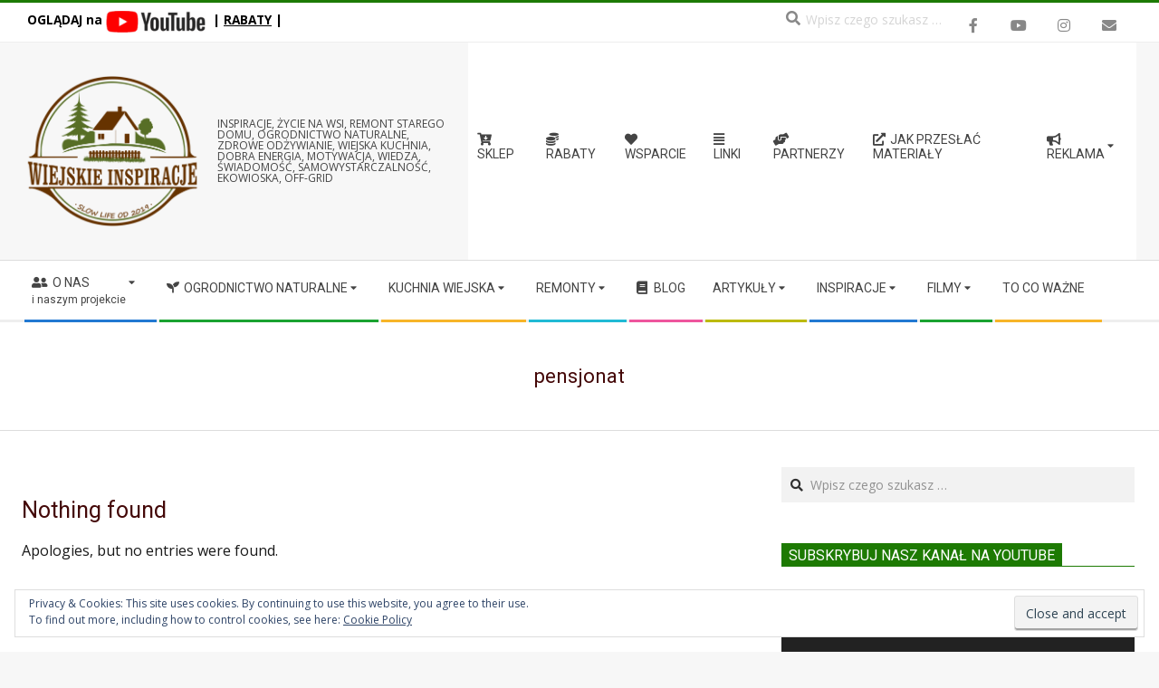

--- FILE ---
content_type: text/html; charset=UTF-8
request_url: https://www.wiejskieinspiracje.pl/tag/pensjonat/
body_size: 20413
content:
<!DOCTYPE html>
<html lang="pl-PL" prefix="og: https://ogp.me/ns#" class="no-js">

<head>
<meta charset="UTF-8" />
	<style>img:is([sizes="auto" i], [sizes^="auto," i]) { contain-intrinsic-size: 3000px 1500px }</style>
	<meta name="viewport" content="width=device-width, initial-scale=1" />
<meta name="generator" content="Magazine Hoot Premium 1.11.2" />
<script>window._wca = window._wca || [];</script>

<!-- Optymalizacja wyszukiwarek według Rank Math - https://rankmath.com/ -->
<title>pensjonat - Wiejskie Inspiracje</title>
<meta name="robots" content="follow, noindex"/>
<meta property="og:locale" content="pl_PL" />
<meta property="og:type" content="article" />
<meta property="og:title" content="pensjonat - Wiejskie Inspiracje" />
<meta property="og:url" content="https://www.wiejskieinspiracje.pl/tag/pensjonat/" />
<meta property="og:site_name" content="Wiejskie Inspiracje" />
<meta property="article:publisher" content="https://www.facebook.com/WiejskieInspiracjePL" />
<meta property="og:image" content="https://i0.wp.com/www.wiejskieinspiracje.pl/wp-content/uploads/2022/03/tlo-blog-2022.jpg" />
<meta property="og:image:secure_url" content="https://i0.wp.com/www.wiejskieinspiracje.pl/wp-content/uploads/2022/03/tlo-blog-2022.jpg" />
<meta property="og:image:width" content="1024" />
<meta property="og:image:height" content="401" />
<meta property="og:image:type" content="image/jpeg" />
<meta name="twitter:card" content="summary_large_image" />
<meta name="twitter:title" content="pensjonat - Wiejskie Inspiracje" />
<meta name="twitter:site" content="@Winspiracje" />
<meta name="twitter:image" content="https://i0.wp.com/www.wiejskieinspiracje.pl/wp-content/uploads/2022/03/tlo-blog-2022.jpg" />
<script type="application/ld+json" class="rank-math-schema">{"@context":"https://schema.org","@graph":[{"@type":"Organization","@id":"https://www.wiejskieinspiracje.pl/#organization","name":"Wiejskie Inspiracje","url":"https://www.wiejskieinspiracje.pl","sameAs":["https://www.facebook.com/WiejskieInspiracjePL","https://twitter.com/Winspiracje","https://www.instagram.com/wiejskieinspiracje.pl","https://www.youtube.com/WiejskieInspiracjePL"],"logo":{"@type":"ImageObject","@id":"https://www.wiejskieinspiracje.pl/#logo","url":"https://www.wiejskieinspiracje.pl/wp-content/uploads/2022/03/cropped-logo-wiejskie-inspiracje-2022.png","contentUrl":"https://www.wiejskieinspiracje.pl/wp-content/uploads/2022/03/cropped-logo-wiejskie-inspiracje-2022.png","caption":"Wiejskie Inspiracje","inLanguage":"pl-PL","width":"828","height":"703"}},{"@type":"WebSite","@id":"https://www.wiejskieinspiracje.pl/#website","url":"https://www.wiejskieinspiracje.pl","name":"Wiejskie Inspiracje","alternateName":"Wiejskie Inspiracje PL","publisher":{"@id":"https://www.wiejskieinspiracje.pl/#organization"},"inLanguage":"pl-PL"},{"@type":"CollectionPage","@id":"https://www.wiejskieinspiracje.pl/tag/pensjonat/#webpage","url":"https://www.wiejskieinspiracje.pl/tag/pensjonat/","name":"pensjonat - Wiejskie Inspiracje","isPartOf":{"@id":"https://www.wiejskieinspiracje.pl/#website"},"inLanguage":"pl-PL"}]}</script>
<!-- /Wtyczka Rank Math WordPress SEO -->

<link rel='dns-prefetch' href='//www.wiejskieinspiracje.pl' />
<link rel='dns-prefetch' href='//stats.wp.com' />
<link rel='dns-prefetch' href='//fonts.googleapis.com' />
<link rel='dns-prefetch' href='//v0.wordpress.com' />
<link rel='dns-prefetch' href='//widgets.wp.com' />
<link rel='dns-prefetch' href='//s0.wp.com' />
<link rel='dns-prefetch' href='//0.gravatar.com' />
<link rel='dns-prefetch' href='//1.gravatar.com' />
<link rel='dns-prefetch' href='//2.gravatar.com' />
<link rel='preconnect' href='//i0.wp.com' />
<link rel="alternate" type="application/rss+xml" title="Wiejskie Inspiracje &raquo; Kanał z wpisami" href="https://www.wiejskieinspiracje.pl/feed/" />
<link rel="alternate" type="application/rss+xml" title="Wiejskie Inspiracje &raquo; Kanał z komentarzami" href="https://www.wiejskieinspiracje.pl/comments/feed/" />
<link rel="alternate" type="application/rss+xml" title="Wiejskie Inspiracje &raquo; Kanał z wpisami otagowanymi jako pensjonat" href="https://www.wiejskieinspiracje.pl/tag/pensjonat/feed/" />
<link rel="pingback" href="https://www.wiejskieinspiracje.pl/xmlrpc.php" />
<link rel="profile" href="http://gmpg.org/xfn/11" />
<link rel="preload" href="https://www.wiejskieinspiracje.pl/wp-content/themes/magazine-hoot-premium/hybrid/extend/css/webfonts/fa-solid-900.woff2" as="font" crossorigin="anonymous">
<link rel="preload" href="https://www.wiejskieinspiracje.pl/wp-content/themes/magazine-hoot-premium/hybrid/extend/css/webfonts/fa-regular-400.woff2" as="font" crossorigin="anonymous">
<link rel="preload" href="https://www.wiejskieinspiracje.pl/wp-content/themes/magazine-hoot-premium/hybrid/extend/css/webfonts/fa-brands-400.woff2" as="font" crossorigin="anonymous">
<script>
window._wpemojiSettings = {"baseUrl":"https:\/\/s.w.org\/images\/core\/emoji\/16.0.1\/72x72\/","ext":".png","svgUrl":"https:\/\/s.w.org\/images\/core\/emoji\/16.0.1\/svg\/","svgExt":".svg","source":{"concatemoji":"https:\/\/www.wiejskieinspiracje.pl\/wp-includes\/js\/wp-emoji-release.min.js?ver=6.8.3"}};
/*! This file is auto-generated */
!function(s,n){var o,i,e;function c(e){try{var t={supportTests:e,timestamp:(new Date).valueOf()};sessionStorage.setItem(o,JSON.stringify(t))}catch(e){}}function p(e,t,n){e.clearRect(0,0,e.canvas.width,e.canvas.height),e.fillText(t,0,0);var t=new Uint32Array(e.getImageData(0,0,e.canvas.width,e.canvas.height).data),a=(e.clearRect(0,0,e.canvas.width,e.canvas.height),e.fillText(n,0,0),new Uint32Array(e.getImageData(0,0,e.canvas.width,e.canvas.height).data));return t.every(function(e,t){return e===a[t]})}function u(e,t){e.clearRect(0,0,e.canvas.width,e.canvas.height),e.fillText(t,0,0);for(var n=e.getImageData(16,16,1,1),a=0;a<n.data.length;a++)if(0!==n.data[a])return!1;return!0}function f(e,t,n,a){switch(t){case"flag":return n(e,"\ud83c\udff3\ufe0f\u200d\u26a7\ufe0f","\ud83c\udff3\ufe0f\u200b\u26a7\ufe0f")?!1:!n(e,"\ud83c\udde8\ud83c\uddf6","\ud83c\udde8\u200b\ud83c\uddf6")&&!n(e,"\ud83c\udff4\udb40\udc67\udb40\udc62\udb40\udc65\udb40\udc6e\udb40\udc67\udb40\udc7f","\ud83c\udff4\u200b\udb40\udc67\u200b\udb40\udc62\u200b\udb40\udc65\u200b\udb40\udc6e\u200b\udb40\udc67\u200b\udb40\udc7f");case"emoji":return!a(e,"\ud83e\udedf")}return!1}function g(e,t,n,a){var r="undefined"!=typeof WorkerGlobalScope&&self instanceof WorkerGlobalScope?new OffscreenCanvas(300,150):s.createElement("canvas"),o=r.getContext("2d",{willReadFrequently:!0}),i=(o.textBaseline="top",o.font="600 32px Arial",{});return e.forEach(function(e){i[e]=t(o,e,n,a)}),i}function t(e){var t=s.createElement("script");t.src=e,t.defer=!0,s.head.appendChild(t)}"undefined"!=typeof Promise&&(o="wpEmojiSettingsSupports",i=["flag","emoji"],n.supports={everything:!0,everythingExceptFlag:!0},e=new Promise(function(e){s.addEventListener("DOMContentLoaded",e,{once:!0})}),new Promise(function(t){var n=function(){try{var e=JSON.parse(sessionStorage.getItem(o));if("object"==typeof e&&"number"==typeof e.timestamp&&(new Date).valueOf()<e.timestamp+604800&&"object"==typeof e.supportTests)return e.supportTests}catch(e){}return null}();if(!n){if("undefined"!=typeof Worker&&"undefined"!=typeof OffscreenCanvas&&"undefined"!=typeof URL&&URL.createObjectURL&&"undefined"!=typeof Blob)try{var e="postMessage("+g.toString()+"("+[JSON.stringify(i),f.toString(),p.toString(),u.toString()].join(",")+"));",a=new Blob([e],{type:"text/javascript"}),r=new Worker(URL.createObjectURL(a),{name:"wpTestEmojiSupports"});return void(r.onmessage=function(e){c(n=e.data),r.terminate(),t(n)})}catch(e){}c(n=g(i,f,p,u))}t(n)}).then(function(e){for(var t in e)n.supports[t]=e[t],n.supports.everything=n.supports.everything&&n.supports[t],"flag"!==t&&(n.supports.everythingExceptFlag=n.supports.everythingExceptFlag&&n.supports[t]);n.supports.everythingExceptFlag=n.supports.everythingExceptFlag&&!n.supports.flag,n.DOMReady=!1,n.readyCallback=function(){n.DOMReady=!0}}).then(function(){return e}).then(function(){var e;n.supports.everything||(n.readyCallback(),(e=n.source||{}).concatemoji?t(e.concatemoji):e.wpemoji&&e.twemoji&&(t(e.twemoji),t(e.wpemoji)))}))}((window,document),window._wpemojiSettings);
</script>
<style id='wp-emoji-styles-inline-css'>

	img.wp-smiley, img.emoji {
		display: inline !important;
		border: none !important;
		box-shadow: none !important;
		height: 1em !important;
		width: 1em !important;
		margin: 0 0.07em !important;
		vertical-align: -0.1em !important;
		background: none !important;
		padding: 0 !important;
	}
</style>
<link rel='stylesheet' id='wp-block-library-css' href='https://www.wiejskieinspiracje.pl/wp-includes/css/dist/block-library/style.min.css?ver=6.8.3' media='all' />
<style id='wp-block-library-theme-inline-css'>
.wp-block-audio :where(figcaption){color:#555;font-size:13px;text-align:center}.is-dark-theme .wp-block-audio :where(figcaption){color:#ffffffa6}.wp-block-audio{margin:0 0 1em}.wp-block-code{border:1px solid #ccc;border-radius:4px;font-family:Menlo,Consolas,monaco,monospace;padding:.8em 1em}.wp-block-embed :where(figcaption){color:#555;font-size:13px;text-align:center}.is-dark-theme .wp-block-embed :where(figcaption){color:#ffffffa6}.wp-block-embed{margin:0 0 1em}.blocks-gallery-caption{color:#555;font-size:13px;text-align:center}.is-dark-theme .blocks-gallery-caption{color:#ffffffa6}:root :where(.wp-block-image figcaption){color:#555;font-size:13px;text-align:center}.is-dark-theme :root :where(.wp-block-image figcaption){color:#ffffffa6}.wp-block-image{margin:0 0 1em}.wp-block-pullquote{border-bottom:4px solid;border-top:4px solid;color:currentColor;margin-bottom:1.75em}.wp-block-pullquote cite,.wp-block-pullquote footer,.wp-block-pullquote__citation{color:currentColor;font-size:.8125em;font-style:normal;text-transform:uppercase}.wp-block-quote{border-left:.25em solid;margin:0 0 1.75em;padding-left:1em}.wp-block-quote cite,.wp-block-quote footer{color:currentColor;font-size:.8125em;font-style:normal;position:relative}.wp-block-quote:where(.has-text-align-right){border-left:none;border-right:.25em solid;padding-left:0;padding-right:1em}.wp-block-quote:where(.has-text-align-center){border:none;padding-left:0}.wp-block-quote.is-large,.wp-block-quote.is-style-large,.wp-block-quote:where(.is-style-plain){border:none}.wp-block-search .wp-block-search__label{font-weight:700}.wp-block-search__button{border:1px solid #ccc;padding:.375em .625em}:where(.wp-block-group.has-background){padding:1.25em 2.375em}.wp-block-separator.has-css-opacity{opacity:.4}.wp-block-separator{border:none;border-bottom:2px solid;margin-left:auto;margin-right:auto}.wp-block-separator.has-alpha-channel-opacity{opacity:1}.wp-block-separator:not(.is-style-wide):not(.is-style-dots){width:100px}.wp-block-separator.has-background:not(.is-style-dots){border-bottom:none;height:1px}.wp-block-separator.has-background:not(.is-style-wide):not(.is-style-dots){height:2px}.wp-block-table{margin:0 0 1em}.wp-block-table td,.wp-block-table th{word-break:normal}.wp-block-table :where(figcaption){color:#555;font-size:13px;text-align:center}.is-dark-theme .wp-block-table :where(figcaption){color:#ffffffa6}.wp-block-video :where(figcaption){color:#555;font-size:13px;text-align:center}.is-dark-theme .wp-block-video :where(figcaption){color:#ffffffa6}.wp-block-video{margin:0 0 1em}:root :where(.wp-block-template-part.has-background){margin-bottom:0;margin-top:0;padding:1.25em 2.375em}
</style>
<style id='classic-theme-styles-inline-css'>
/*! This file is auto-generated */
.wp-block-button__link{color:#fff;background-color:#32373c;border-radius:9999px;box-shadow:none;text-decoration:none;padding:calc(.667em + 2px) calc(1.333em + 2px);font-size:1.125em}.wp-block-file__button{background:#32373c;color:#fff;text-decoration:none}
</style>
<link rel='stylesheet' id='mediaelement-css' href='https://www.wiejskieinspiracje.pl/wp-includes/js/mediaelement/mediaelementplayer-legacy.min.css?ver=4.2.17' media='all' />
<link rel='stylesheet' id='wp-mediaelement-css' href='https://www.wiejskieinspiracje.pl/wp-includes/js/mediaelement/wp-mediaelement.min.css?ver=6.8.3' media='all' />
<style id='jetpack-sharing-buttons-style-inline-css'>
.jetpack-sharing-buttons__services-list{display:flex;flex-direction:row;flex-wrap:wrap;gap:0;list-style-type:none;margin:5px;padding:0}.jetpack-sharing-buttons__services-list.has-small-icon-size{font-size:12px}.jetpack-sharing-buttons__services-list.has-normal-icon-size{font-size:16px}.jetpack-sharing-buttons__services-list.has-large-icon-size{font-size:24px}.jetpack-sharing-buttons__services-list.has-huge-icon-size{font-size:36px}@media print{.jetpack-sharing-buttons__services-list{display:none!important}}.editor-styles-wrapper .wp-block-jetpack-sharing-buttons{gap:0;padding-inline-start:0}ul.jetpack-sharing-buttons__services-list.has-background{padding:1.25em 2.375em}
</style>
<link rel='stylesheet' id='getbowtied-categories-grid-styles-css' href='https://www.wiejskieinspiracje.pl/wp-content/plugins/product-blocks-for-woocommerce/includes/gbt-blocks/categories_grid/assets/css/frontend/style.min.css?ver=1753024011' media='all' />
<link rel='stylesheet' id='getbowtied-scattered-product-list-styles-css' href='https://www.wiejskieinspiracje.pl/wp-content/plugins/product-blocks-for-woocommerce/includes/gbt-blocks/scattered_product_list/assets/css/frontend/style.min.css?ver=1753024011' media='all' />
<link rel='stylesheet' id='getbowtied-lookbook-reveal-styles-css' href='https://www.wiejskieinspiracje.pl/wp-content/plugins/product-blocks-for-woocommerce/includes/gbt-blocks/lookbook_reveal/assets/css/frontend/style.min.css?ver=1753024011' media='all' />
<link rel='stylesheet' id='getbowtied-lookbook-shop-by-outfit-styles-css' href='https://www.wiejskieinspiracje.pl/wp-content/plugins/product-blocks-for-woocommerce/includes/gbt-blocks/lookbook_shop_by_outfit/assets/css/frontend/style.min.css?ver=1753024011' media='all' />
<style id='global-styles-inline-css'>
:root{--wp--preset--aspect-ratio--square: 1;--wp--preset--aspect-ratio--4-3: 4/3;--wp--preset--aspect-ratio--3-4: 3/4;--wp--preset--aspect-ratio--3-2: 3/2;--wp--preset--aspect-ratio--2-3: 2/3;--wp--preset--aspect-ratio--16-9: 16/9;--wp--preset--aspect-ratio--9-16: 9/16;--wp--preset--color--black: #000000;--wp--preset--color--cyan-bluish-gray: #abb8c3;--wp--preset--color--white: #ffffff;--wp--preset--color--pale-pink: #f78da7;--wp--preset--color--vivid-red: #cf2e2e;--wp--preset--color--luminous-vivid-orange: #ff6900;--wp--preset--color--luminous-vivid-amber: #fcb900;--wp--preset--color--light-green-cyan: #7bdcb5;--wp--preset--color--vivid-green-cyan: #00d084;--wp--preset--color--pale-cyan-blue: #8ed1fc;--wp--preset--color--vivid-cyan-blue: #0693e3;--wp--preset--color--vivid-purple: #9b51e0;--wp--preset--color--accent: #1d7a03;--wp--preset--color--accent-font: #ffffff;--wp--preset--gradient--vivid-cyan-blue-to-vivid-purple: linear-gradient(135deg,rgba(6,147,227,1) 0%,rgb(155,81,224) 100%);--wp--preset--gradient--light-green-cyan-to-vivid-green-cyan: linear-gradient(135deg,rgb(122,220,180) 0%,rgb(0,208,130) 100%);--wp--preset--gradient--luminous-vivid-amber-to-luminous-vivid-orange: linear-gradient(135deg,rgba(252,185,0,1) 0%,rgba(255,105,0,1) 100%);--wp--preset--gradient--luminous-vivid-orange-to-vivid-red: linear-gradient(135deg,rgba(255,105,0,1) 0%,rgb(207,46,46) 100%);--wp--preset--gradient--very-light-gray-to-cyan-bluish-gray: linear-gradient(135deg,rgb(238,238,238) 0%,rgb(169,184,195) 100%);--wp--preset--gradient--cool-to-warm-spectrum: linear-gradient(135deg,rgb(74,234,220) 0%,rgb(151,120,209) 20%,rgb(207,42,186) 40%,rgb(238,44,130) 60%,rgb(251,105,98) 80%,rgb(254,248,76) 100%);--wp--preset--gradient--blush-light-purple: linear-gradient(135deg,rgb(255,206,236) 0%,rgb(152,150,240) 100%);--wp--preset--gradient--blush-bordeaux: linear-gradient(135deg,rgb(254,205,165) 0%,rgb(254,45,45) 50%,rgb(107,0,62) 100%);--wp--preset--gradient--luminous-dusk: linear-gradient(135deg,rgb(255,203,112) 0%,rgb(199,81,192) 50%,rgb(65,88,208) 100%);--wp--preset--gradient--pale-ocean: linear-gradient(135deg,rgb(255,245,203) 0%,rgb(182,227,212) 50%,rgb(51,167,181) 100%);--wp--preset--gradient--electric-grass: linear-gradient(135deg,rgb(202,248,128) 0%,rgb(113,206,126) 100%);--wp--preset--gradient--midnight: linear-gradient(135deg,rgb(2,3,129) 0%,rgb(40,116,252) 100%);--wp--preset--font-size--small: 13px;--wp--preset--font-size--medium: 20px;--wp--preset--font-size--large: 36px;--wp--preset--font-size--x-large: 42px;--wp--preset--spacing--20: 0.44rem;--wp--preset--spacing--30: 0.67rem;--wp--preset--spacing--40: 1rem;--wp--preset--spacing--50: 1.5rem;--wp--preset--spacing--60: 2.25rem;--wp--preset--spacing--70: 3.38rem;--wp--preset--spacing--80: 5.06rem;--wp--preset--shadow--natural: 6px 6px 9px rgba(0, 0, 0, 0.2);--wp--preset--shadow--deep: 12px 12px 50px rgba(0, 0, 0, 0.4);--wp--preset--shadow--sharp: 6px 6px 0px rgba(0, 0, 0, 0.2);--wp--preset--shadow--outlined: 6px 6px 0px -3px rgba(255, 255, 255, 1), 6px 6px rgba(0, 0, 0, 1);--wp--preset--shadow--crisp: 6px 6px 0px rgba(0, 0, 0, 1);}:where(.is-layout-flex){gap: 0.5em;}:where(.is-layout-grid){gap: 0.5em;}body .is-layout-flex{display: flex;}.is-layout-flex{flex-wrap: wrap;align-items: center;}.is-layout-flex > :is(*, div){margin: 0;}body .is-layout-grid{display: grid;}.is-layout-grid > :is(*, div){margin: 0;}:where(.wp-block-columns.is-layout-flex){gap: 2em;}:where(.wp-block-columns.is-layout-grid){gap: 2em;}:where(.wp-block-post-template.is-layout-flex){gap: 1.25em;}:where(.wp-block-post-template.is-layout-grid){gap: 1.25em;}.has-black-color{color: var(--wp--preset--color--black) !important;}.has-cyan-bluish-gray-color{color: var(--wp--preset--color--cyan-bluish-gray) !important;}.has-white-color{color: var(--wp--preset--color--white) !important;}.has-pale-pink-color{color: var(--wp--preset--color--pale-pink) !important;}.has-vivid-red-color{color: var(--wp--preset--color--vivid-red) !important;}.has-luminous-vivid-orange-color{color: var(--wp--preset--color--luminous-vivid-orange) !important;}.has-luminous-vivid-amber-color{color: var(--wp--preset--color--luminous-vivid-amber) !important;}.has-light-green-cyan-color{color: var(--wp--preset--color--light-green-cyan) !important;}.has-vivid-green-cyan-color{color: var(--wp--preset--color--vivid-green-cyan) !important;}.has-pale-cyan-blue-color{color: var(--wp--preset--color--pale-cyan-blue) !important;}.has-vivid-cyan-blue-color{color: var(--wp--preset--color--vivid-cyan-blue) !important;}.has-vivid-purple-color{color: var(--wp--preset--color--vivid-purple) !important;}.has-black-background-color{background-color: var(--wp--preset--color--black) !important;}.has-cyan-bluish-gray-background-color{background-color: var(--wp--preset--color--cyan-bluish-gray) !important;}.has-white-background-color{background-color: var(--wp--preset--color--white) !important;}.has-pale-pink-background-color{background-color: var(--wp--preset--color--pale-pink) !important;}.has-vivid-red-background-color{background-color: var(--wp--preset--color--vivid-red) !important;}.has-luminous-vivid-orange-background-color{background-color: var(--wp--preset--color--luminous-vivid-orange) !important;}.has-luminous-vivid-amber-background-color{background-color: var(--wp--preset--color--luminous-vivid-amber) !important;}.has-light-green-cyan-background-color{background-color: var(--wp--preset--color--light-green-cyan) !important;}.has-vivid-green-cyan-background-color{background-color: var(--wp--preset--color--vivid-green-cyan) !important;}.has-pale-cyan-blue-background-color{background-color: var(--wp--preset--color--pale-cyan-blue) !important;}.has-vivid-cyan-blue-background-color{background-color: var(--wp--preset--color--vivid-cyan-blue) !important;}.has-vivid-purple-background-color{background-color: var(--wp--preset--color--vivid-purple) !important;}.has-black-border-color{border-color: var(--wp--preset--color--black) !important;}.has-cyan-bluish-gray-border-color{border-color: var(--wp--preset--color--cyan-bluish-gray) !important;}.has-white-border-color{border-color: var(--wp--preset--color--white) !important;}.has-pale-pink-border-color{border-color: var(--wp--preset--color--pale-pink) !important;}.has-vivid-red-border-color{border-color: var(--wp--preset--color--vivid-red) !important;}.has-luminous-vivid-orange-border-color{border-color: var(--wp--preset--color--luminous-vivid-orange) !important;}.has-luminous-vivid-amber-border-color{border-color: var(--wp--preset--color--luminous-vivid-amber) !important;}.has-light-green-cyan-border-color{border-color: var(--wp--preset--color--light-green-cyan) !important;}.has-vivid-green-cyan-border-color{border-color: var(--wp--preset--color--vivid-green-cyan) !important;}.has-pale-cyan-blue-border-color{border-color: var(--wp--preset--color--pale-cyan-blue) !important;}.has-vivid-cyan-blue-border-color{border-color: var(--wp--preset--color--vivid-cyan-blue) !important;}.has-vivid-purple-border-color{border-color: var(--wp--preset--color--vivid-purple) !important;}.has-vivid-cyan-blue-to-vivid-purple-gradient-background{background: var(--wp--preset--gradient--vivid-cyan-blue-to-vivid-purple) !important;}.has-light-green-cyan-to-vivid-green-cyan-gradient-background{background: var(--wp--preset--gradient--light-green-cyan-to-vivid-green-cyan) !important;}.has-luminous-vivid-amber-to-luminous-vivid-orange-gradient-background{background: var(--wp--preset--gradient--luminous-vivid-amber-to-luminous-vivid-orange) !important;}.has-luminous-vivid-orange-to-vivid-red-gradient-background{background: var(--wp--preset--gradient--luminous-vivid-orange-to-vivid-red) !important;}.has-very-light-gray-to-cyan-bluish-gray-gradient-background{background: var(--wp--preset--gradient--very-light-gray-to-cyan-bluish-gray) !important;}.has-cool-to-warm-spectrum-gradient-background{background: var(--wp--preset--gradient--cool-to-warm-spectrum) !important;}.has-blush-light-purple-gradient-background{background: var(--wp--preset--gradient--blush-light-purple) !important;}.has-blush-bordeaux-gradient-background{background: var(--wp--preset--gradient--blush-bordeaux) !important;}.has-luminous-dusk-gradient-background{background: var(--wp--preset--gradient--luminous-dusk) !important;}.has-pale-ocean-gradient-background{background: var(--wp--preset--gradient--pale-ocean) !important;}.has-electric-grass-gradient-background{background: var(--wp--preset--gradient--electric-grass) !important;}.has-midnight-gradient-background{background: var(--wp--preset--gradient--midnight) !important;}.has-small-font-size{font-size: var(--wp--preset--font-size--small) !important;}.has-medium-font-size{font-size: var(--wp--preset--font-size--medium) !important;}.has-large-font-size{font-size: var(--wp--preset--font-size--large) !important;}.has-x-large-font-size{font-size: var(--wp--preset--font-size--x-large) !important;}
:where(.wp-block-post-template.is-layout-flex){gap: 1.25em;}:where(.wp-block-post-template.is-layout-grid){gap: 1.25em;}
:where(.wp-block-columns.is-layout-flex){gap: 2em;}:where(.wp-block-columns.is-layout-grid){gap: 2em;}
:root :where(.wp-block-pullquote){font-size: 1.5em;line-height: 1.6;}
</style>
<link rel='stylesheet' id='woocommerce-layout-css' href='https://www.wiejskieinspiracje.pl/wp-content/plugins/woocommerce/assets/css/woocommerce-layout.css?ver=10.2.2' media='all' />
<style id='woocommerce-layout-inline-css'>

	.infinite-scroll .woocommerce-pagination {
		display: none;
	}
</style>
<link rel='stylesheet' id='woocommerce-smallscreen-css' href='https://www.wiejskieinspiracje.pl/wp-content/plugins/woocommerce/assets/css/woocommerce-smallscreen.css?ver=10.2.2' media='only screen and (max-width: 768px)' />
<link rel='stylesheet' id='woocommerce-general-css' href='https://www.wiejskieinspiracje.pl/wp-content/plugins/woocommerce/assets/css/woocommerce.css?ver=10.2.2' media='all' />
<style id='woocommerce-inline-inline-css'>
.woocommerce form .form-row .required { visibility: visible; }
</style>
<link rel='stylesheet' id='brands-styles-css' href='https://www.wiejskieinspiracje.pl/wp-content/plugins/woocommerce/assets/css/brands.css?ver=10.2.2' media='all' />
<link rel='stylesheet' id='jetpack_likes-css' href='https://www.wiejskieinspiracje.pl/wp-content/plugins/jetpack/modules/likes/style.css?ver=15.0.2' media='all' />
<link rel='stylesheet' id='hoot-google-fonts-css' href='https://fonts.googleapis.com/css2?family=Oswald:ital,wght@0,300;0,400;0,500;0,600;0,700;0,800;1,400;1,700&#038;family=Open%20Sans:ital,wght@0,300;0,400;0,500;0,600;0,700;0,800;1,400;1,700&#038;family=Roboto:ital,wght@0,300;0,400;0,500;0,600;0,700;0,800;1,400;1,700&#038;display=swap' media='all' />
<link rel='stylesheet' id='jquery-lightSlider-css' href='https://www.wiejskieinspiracje.pl/wp-content/themes/magazine-hoot-premium/css/lightSlider.css?ver=1.1.0' media='all' />
<link rel='stylesheet' id='hybrid-gallery-css' href='https://www.wiejskieinspiracje.pl/wp-content/themes/magazine-hoot-premium/hybrid/css/gallery.min.css?ver=4.0.0' media='all' />
<link rel='stylesheet' id='hoot-jetpack-css' href='https://www.wiejskieinspiracje.pl/wp-content/themes/magazine-hoot-premium/css/jetpack.css?ver=6.8.3' media='all' />
<link rel='stylesheet' id='font-awesome-css' href='https://www.wiejskieinspiracje.pl/wp-content/themes/magazine-hoot-premium/hybrid/extend/css/font-awesome.css?ver=5.15.4' media='all' />
<link rel='stylesheet' id='lightGallery-css' href='https://www.wiejskieinspiracje.pl/wp-content/themes/magazine-hoot-premium/premium/css/lightGallery.css?ver=1.1.4' media='all' />
<style id='jetpack_facebook_likebox-inline-css'>
.widget_facebook_likebox {
	overflow: hidden;
}

</style>
<link rel='stylesheet' id='hybridextend-style-css' href='https://www.wiejskieinspiracje.pl/wp-content/themes/magazine-hoot-premium/style.css?ver=1.11.2' media='all' />
<link rel='stylesheet' id='hoot-wpblocks-css' href='https://www.wiejskieinspiracje.pl/wp-content/themes/magazine-hoot-premium/include/blocks/wpblocks.css?ver=1.11.2' media='all' />
<style id='hoot-wpblocks-inline-css'>
.hgrid {
	max-width: 1260px;
} 
a,.widget .view-all a:hover {
	color: #1929d6;
} 
a:hover {
	color: #3d0b82;
} 
.accent-typo,.cat-label {
	background: #1d7a03;
	color: #ffffff;
} 
.cat-typo-18 {
	background: #2279d2;
	color: #ffffff;
	border-color: #2279d2;
} 
.cat-typo-1 {
	background: #1aa331;
	color: #ffffff;
	border-color: #1aa331;
} 
.cat-typo-2 {
	background: #f7b528;
	color: #ffffff;
	border-color: #f7b528;
} 
.cat-typo-71 {
	background: #21bad5;
	color: #ffffff;
	border-color: #21bad5;
} 
.cat-typo-242 {
	background: #ee559d;
	color: #ffffff;
	border-color: #ee559d;
} 
.cat-typo-29 {
	background: #bcba08;
	color: #ffffff;
	border-color: #bcba08;
} 
.cat-typo-69 {
	background: #2279d2;
	color: #ffffff;
	border-color: #2279d2;
} 
.cat-typo-32 {
	background: #2277cc;
	color: #ffffff;
	border-color: #2277cc;
} 
.cat-typo-74 {
	background: #f7b528;
	color: #ffffff;
	border-color: #f7b528;
} 
.cat-typo-19 {
	background: #21bad5;
	color: #ffffff;
	border-color: #21bad5;
} 
.cat-typo-151 {
	background: #ee559d;
	color: #ffffff;
	border-color: #ee559d;
} 
.cat-typo-180 {
	background: #bcba08;
	color: #ffffff;
	border-color: #bcba08;
} 
.cat-typo-72 {
	background: #2279d2;
	color: #ffffff;
	border-color: #2279d2;
} 
.cat-typo-187 {
	background: #1aa331;
	color: #ffffff;
	border-color: #1aa331;
} 
.cat-typo-78 {
	background: #f7b528;
	color: #ffffff;
	border-color: #f7b528;
} 
.cat-typo-138 {
	background: #21bad5;
	color: #ffffff;
	border-color: #21bad5;
} 
.cat-typo-241 {
	background: #ee559d;
	color: #ffffff;
	border-color: #ee559d;
} 
.cat-typo-118 {
	background: #bcba08;
	color: #ffffff;
	border-color: #bcba08;
} 
.cat-typo-20 {
	background: #2279d2;
	color: #ffffff;
	border-color: #2279d2;
} 
.cat-typo-112 {
	background: #1aa331;
	color: #ffffff;
	border-color: #1aa331;
} 
.cat-typo-87 {
	background: #f7b528;
	color: #ffffff;
	border-color: #f7b528;
} 
.cat-typo-181 {
	background: #21bad5;
	color: #ffffff;
	border-color: #21bad5;
} 
.cat-typo-190 {
	background: #ee559d;
	color: #ffffff;
	border-color: #ee559d;
} 
.cat-typo-189 {
	background: #bcba08;
	color: #ffffff;
	border-color: #bcba08;
} 
.cat-typo-165 {
	background: #2279d2;
	color: #ffffff;
	border-color: #2279d2;
} 
.cat-typo-31 {
	background: #1aa331;
	color: #ffffff;
	border-color: #1aa331;
} 
.cat-typo-30 {
	background: #f7b528;
	color: #ffffff;
	border-color: #f7b528;
} 
.cat-typo-73 {
	background: #21bad5;
	color: #ffffff;
	border-color: #21bad5;
} 
.cat-typo-70 {
	background: #ee559d;
	color: #ffffff;
	border-color: #ee559d;
} 
.cat-typo-113 {
	background: #bcba08;
	color: #ffffff;
	border-color: #bcba08;
} 
.invert-typo {
	color: #ffffff;
	background: #191919;
} 
.enforce-typo {
	background: #ffffff;
	color: #191919;
} 
body.wordpress input[type="submit"], body.wordpress #submit, body.wordpress .button,.wc-block-components-button, .woocommerce #respond input#submit.alt, .woocommerce a.button.alt, .woocommerce button.button.alt, .woocommerce input.button.alt {
	background: #1d7a03;
	color: #ffffff;
} 
body.wordpress input[type="submit"]:hover, body.wordpress #submit:hover, body.wordpress .button:hover, body.wordpress input[type="submit"]:focus, body.wordpress #submit:focus, body.wordpress .button:focus,.wc-block-components-button:hover, .woocommerce #respond input#submit.alt:hover, .woocommerce a.button.alt:hover, .woocommerce button.button.alt:hover, .woocommerce input.button.alt {
	background: #165b02;
	color: #ffffff;
} 
body {
	background-color: #f7f7f7;
	border-color: #1d7a03;
	color: #191919;
	font-size: 16px;
	font-family: "Open Sans", sans-serif;
} 
#topbar, #main.main, #header-supplementary,.sub-footer {
	background: #ffffff;
} 
.site-logo-with-icon #site-title i {
	font-size: 47px;
} 
.site-logo-mixed-image img {
	max-width: 200px;
} 
#site-logo-custom .site-title-line1,#site-logo-mixedcustom .site-title-line1 {
	font-size: 24px;
} 
#site-logo-custom .site-title-line2,#site-logo-mixedcustom .site-title-line2 {
	font-size: 24px;
} 
.site-title-line b, .site-title-line em, .site-title-line strong {
	color: #1d7a03;
} 
.menu-items > li.current-menu-item:not(.nohighlight) > a, .menu-items > li.current-menu-ancestor > a, .menu-items > li:hover > a,.sf-menu ul li:hover > a, .sf-menu ul li.current-menu-ancestor > a, .sf-menu ul li.current-menu-item:not(.nohighlight) > a {
	color: #1d7a03;
} 
.menu-highlight > li:nth-of-type(1) {
	color: #2279d2;
	border-color: #2279d2;
} 
.menu-highlight > li:nth-of-type(2) {
	color: #1aa331;
	border-color: #1aa331;
} 
.menu-highlight > li:nth-of-type(3) {
	color: #f7b528;
	border-color: #f7b528;
} 
.menu-highlight > li:nth-of-type(4) {
	color: #21bad5;
	border-color: #21bad5;
} 
.menu-highlight > li:nth-of-type(5) {
	color: #ee559d;
	border-color: #ee559d;
} 
.menu-highlight > li:nth-of-type(6) {
	color: #bcba08;
	border-color: #bcba08;
} 
.menu-highlight > li:nth-of-type(7) {
	color: #2279d2;
	border-color: #2279d2;
} 
.menu-highlight > li:nth-of-type(8) {
	color: #1aa331;
	border-color: #1aa331;
} 
.menu-highlight > li:nth-of-type(9) {
	color: #f7b528;
	border-color: #f7b528;
} 
.more-link {
	border-color: #1d7a03;
	color: #1d7a03;
} 
.more-link a {
	background: #1d7a03;
	color: #ffffff;
} 
.more-link a:hover {
	background: #165b02;
	color: #ffffff;
} 
.lSSlideOuter .lSPager.lSpg > li:hover a, .lSSlideOuter .lSPager.lSpg > li.active a {
	background-color: #1d7a03;
} 
.frontpage-area.module-bg-accent {
	background-color: #1d7a03;
} 
.widget-title > span.accent-typo {
	border-color: #1d7a03;
} 
.content-block-style3 .content-block-icon {
	background: #ffffff;
} 
.content-block-icon i {
	color: #1d7a03;
} 
.icon-style-circle, .icon-style-square {
	border-color: #1d7a03;
} 
.content-block-column .more-link a {
	color: #1d7a03;
} 
.content-block-column .more-link a:hover {
	color: #ffffff;
} 
#infinite-handle span,.lrm-form a.button, .lrm-form button, .lrm-form button[type=submit], .lrm-form #buddypress input[type=submit], .lrm-form input[type=submit] {
	background: #1d7a03;
	color: #ffffff;
} 
.woocommerce nav.woocommerce-pagination ul li a:focus, .woocommerce nav.woocommerce-pagination ul li a:hover {
	color: #3d0b82;
} 
h1, h2, h3, h4, h5, h6, .title,.widget-title {
	color: #440707;
	font-size: 22px;
	font-family: "Roboto", sans-serif;
	font-style: normal;
	text-transform: none;
	font-weight: normal;
} 
h1 {
	color: #440d0d;
	font-size: 30px;
	font-style: normal;
	text-transform: none;
	font-weight: normal;
} 
h2 {
	color: #440808;
	font-size: 25px;
	font-style: normal;
	text-transform: none;
	font-weight: normal;
} 
h4 {
	color: #444444;
	font-size: 18px;
	font-style: normal;
	text-transform: none;
	font-weight: normal;
} 
h5 {
	color: #444444;
	font-size: 17px;
	font-style: normal;
	text-transform: none;
	font-weight: normal;
} 
h6 {
	color: #515151;
	font-size: 15px;
	font-weight: lighter;
	font-style: normal;
	text-transform: none;
} 
.titlefont {
	font-family: "Roboto", sans-serif;
} 
hr {
	color: #dddddd;
} 
blockquote {
	border-color: #dddddd;
	color: #4d4d4d;
	font-size: 15px;
} 
.enforce-body-font {
	font-family: "Open Sans", sans-serif;
} 
.highlight-typo {
	background: #f7f7f7;
} 
.table-striped tbody tr:nth-child(odd) td, .table-striped tbody tr:nth-child(odd) th {
	background: #f7f7f7;
} 
.gallery, ul.wp-block-gallery {
	border-color: #dddddd;
	background: #f7f7f7;
} 
.gallery .gallery-caption {
	color: #191919;
} 
.wp-caption {
	background: #f7f7f7;
} 
.wp-caption-text, .wp-block-image figcaption {
	border-color: #eeeeee;
	color: #191919;
} 
.site-boxed #header-supplementary, .site-boxed #below-header, .site-boxed #main {
	border-color: #dddddd;
} 
#topbar {
	color: #aaaaaa;
	background: #ffffff;
} 
#topbar,#topbar-right {
	border-color: #eeeeee;
} 
#topbar i.fa-search,#topbar .social-icons-icon i {
	color: #888888;
	font-size: 16px;
} 
#header-primary,.menu-side-box {
	border-color: #dddddd;
} 
#header-supplementary {
	border-color: #eeeeee;
} 
#header.stuck {
	background: #f7f7f7;
} 
#site-title {
	color: #444444;
	font-size: 55px;
	font-family: "Oswald", sans-serif;
	text-transform: uppercase;
	font-style: normal;
	font-weight: normal;
} 
#site-description {
	color: #444444;
	font-size: 12px;
	font-family: "Open Sans", sans-serif;
	text-transform: uppercase;
	font-style: normal;
	font-weight: normal;
} 
.site-title-body-font {
	font-family: "Open Sans", sans-serif;
} 
.site-title-heading-font {
	font-family: "Roboto", sans-serif;
} 
#header-aside.header-aside-menu,#header-supplementary {
	background: #ffffff;
} 
.menu-items > li > a {
	color: #444444;
	font-size: 14px;
	font-family: "Roboto", sans-serif;
	text-transform: uppercase;
	font-style: normal;
	font-weight: normal;
} 
.menu-items, .menu-items .menu-title {
	font-family: "Roboto", sans-serif;
} 
.site-header .hybridextend-megamenu-icon {
	color: #444444;
} 
.sf-menu ul li a,.mobilemenu-fixed .menu-toggle {
	color: #666666;
	font-size: 14px;
	font-style: normal;
	text-transform: none;
	font-weight: normal;
} 
.sf-menu ul,.mobilemenu-fixed .menu-toggle {
	background: rgba(255,255,255,0.9);
} 
.menu-toggle {
	color: #444444;
	font-size: 14px;
	font-family: "Roboto", sans-serif;
	text-transform: uppercase;
	font-style: normal;
	font-weight: normal;
} 
.below-header {
	border-color: #dddddd;
} 
#loop-meta.pageheader-bg-stretch, #loop-meta.pageheader-bg-both,#content #loop-meta.pageheader-bg-incontent, #content #loop-meta.pageheader-bg-both {
	background: #ffffff;
} 
#loop-meta.loop-meta-wrap,#content #loop-meta.loop-meta-wrap {
	border-color: #dddddd;
} 
.loop-title,#content .loop-title {
	color: #440707;
	font-size: 22px;
	font-family: "Roboto", sans-serif;
	font-style: normal;
	text-transform: none;
	font-weight: normal;
} 
#content .loop-title {
	font-size: 18px;
} 
.entry-content {
	border-color: #dddddd;
} 
.entry-footer .entry-byline {
	border-color: #dddddd;
	color: #1929d6;
} 
.loop-nav {
	border-color: #dddddd;
} 
#comments-number {
	font-size: 16px;
	color: #4d4d4d;
} 
.comment li.comment {
	border-color: #dddddd;
} 
.comment-by-author,.comment-meta-block, .comment-edit-link {
	color: #4d4d4d;
} 
.comment.bypostauthor > article {
	background: #f7f7f7;
} 
.comment.bypostauthor + #respond {
	background: #f7f7f7;
} 
.comment-ping {
	border-color: #dddddd;
} 
#reply-title {
	font-size: 16px;
} 
.entry-grid-content .entry-title {
	font-size: 18px;
} 
.archive-mosaic .entry-grid {
	border-color: #dddddd;
} 
.archive-mosaic .entry-title {
	font-size: 15px;
} 
.archive-mosaic .mosaic-sub {
	background: #f7f7f7;
	border-color: #dddddd;
} 
.style-accent, .shortcode-button.style-accent, .style-accentlight {
	background: #1d7a03;
	color: #ffffff;
} 
.shortcode-button.style-accent:hover {
	background: #1a6b03;
	color: #ffffff;
} 
.style-highlight, .style-highlightlight {
	background: #f7f7f7;
} 
.shortcode-toggle-head {
	background: #f7f7f7;
	border-color: #dddddd;
} 
.shortcode-toggle-box {
	border-color: #dddddd;
} 
#page-wrapper ul.shortcode-tabset-nav li {
	background: #f7f7f7;
	border-color: #dddddd;
} 
#page-wrapper ul.shortcode-tabset-nav li.current {
	border-bottom-color: #ffffff;
} 
.shortcode-tabset-box {
	border-color: #dddddd;
} 
.hootslider-html-slide-content h1, .hootslider-html-slide-content h2, .hootslider-html-slide-content h3, .hootslider-html-slide-content h4, .hootslider-html-slide-content h5, .hootslider-html-slide-content h6 {
	font-size: 15px;
} 
.hootslider-image-slide-caption h1, .hootslider-image-slide-caption h2, .hootslider-image-slide-caption h3, .hootslider-image-slide-caption h4, .hootslider-image-slide-caption h5, .hootslider-image-slide-caption h6 {
	font-size: 15px;
} 
.lightSlideCarousel {
	border-color: #dddddd;
} 
.hootslider-carousel-slide-content .more-link a {
	color: #1929d6;
} 
.frontpage-area.area-highlight {
	background: #f7f7f7;
} 
.sidebar {
	color: #303030;
	font-size: 14px;
	font-style: normal;
	text-transform: none;
	font-weight: normal;
} 
.sidebar .widget-title {
	font-size: 16px;
	font-family: "Roboto", sans-serif;
	text-transform: uppercase;
	font-style: normal;
	font-weight: normal;
} 
.widget .view-all a {
	color: #4d4d4d;
} 
.topborder-line:before, .bottomborder-line:after {
	border-color: #dddddd;
} 
.topborder-shadow:before, .bottomborder-shadow:after {
	border-color: #dddddd;
} 
.content-block-title,.posts-listunit-title {
	font-size: 17px;
} 
.content-block-style2 .content-block.highlight-typo,.content-block-style3 .content-block {
	border-color: #dddddd;
} 
.hoot-blogposts-title {
	border-color: #dddddd;
} 
.vcard,.vcard-links,.vcard-link,.vcard-link:first-child {
	border-color: #dddddd;
} 
.vcard-content h4, .vcard-content h1, .vcard-content h2, .vcard-content h3, .vcard-content h5, .vcard-content h6 {
	font-size: 15px;
} 
.vcard-content cite {
	color: #440707;
} 
.vcard-content > p:last-child > a:last-child {
	background: #1d7a03;
	color: #ffffff;
} 
.number-block-content h4, .number-block-content h1, .number-block-content h2, .number-block-content h3, .number-block-content h5, .number-block-content h6 {
	font-size: 15px;
} 
.woocommerce-tabs h1, .woocommerce-tabs h2, .woocommerce-tabs h3, .woocommerce-tabs h4, .woocommerce-tabs h5, .woocommerce-tabs h6,.single-product .upsells.products > h2, .single-product .related.products > h2, .singular-page.woocommerce-cart .cross-sells > h2, .singular-page.woocommerce-cart .cart_totals > h2 {
	color: #444444;
	font-size: 18px;
	font-style: normal;
	text-transform: none;
	font-weight: normal;
} 
.woocommerce div.product .woocommerce-tabs ul.tabs:before, .woocommerce div.product .woocommerce-tabs ul.tabs li {
	border-color: #dddddd;
} 
.hoot-jetpack-style .entry-content .sharedaddy {
	border-color: #dddddd;
} 
.widget_mailpoet_form,.widget_newsletterwidget, .widget_newsletterwidgetminimal {
	background: #eeeeee;
} 
.widget_mailpoet_form .widget-title,.widget_newsletterwidget .widget-title, .widget_newsletterwidgetminimal .widget-title {
	font-size: 22px;
} 
.sub-footer {
	background: #ffffff;
	border-color: #dddddd;
	color: #666666;
	font-size: 14px;
	font-style: normal;
	text-transform: none;
	font-weight: normal;
} 
.footer {
	background-color: #f7f7f7;
	color: #666666;
	font-size: 14px;
	font-style: normal;
	text-transform: none;
	font-weight: normal;
} 
.footer h1, .footer h2, .footer h3, .footer h4, .footer h5, .footer h6, .footer .title {
	color: #444444;
} 
.sub-footer .widget-title, .footer .widget-title {
	font-size: 14px;
	font-family: "Open Sans", sans-serif;
	text-transform: uppercase;
	font-weight: bold;
	font-style: normal;
} 
.post-footer {
	background: #f7f7f7;
	color: #888888;
} 
:root .has-accent-color,.is-style-outline>.wp-block-button__link:not(.has-text-color), .wp-block-button__link.is-style-outline:not(.has-text-color) {
	color: #1d7a03;
} 
:root .has-accent-background-color,.wp-block-button__link,.wp-block-button__link:hover,.wp-block-search__button,.wp-block-search__button:hover, .wp-block-file__button,.wp-block-file__button:hover {
	background: #1d7a03;
} 
:root .has-accent-font-color,.wp-block-button__link,.wp-block-button__link:hover,.wp-block-search__button,.wp-block-search__button:hover, .wp-block-file__button,.wp-block-file__button:hover {
	color: #ffffff;
} 
:root .has-accent-font-background-color {
	background: #ffffff;
} 
@media only screen and (max-width: 969px){
#header-aside {
	border-color: #dddddd;
} 
#menu-primary-items, #menu-secondary-items {
	border-color: #dddddd;
} 
.menu-items,.mobilemenu-fixed .menu-items {
	background: rgba(255,255,255,0.9);
} 
.menu-items > li > a {
	color: #666666;
	font-size: 14px;
} 
}
</style>
<!--n2css--><!--n2js--><script src="https://www.wiejskieinspiracje.pl/wp-includes/js/jquery/jquery.min.js?ver=3.7.1" id="jquery-core-js"></script>
<script src="https://www.wiejskieinspiracje.pl/wp-includes/js/jquery/jquery-migrate.min.js?ver=3.4.1" id="jquery-migrate-js"></script>
<script src="https://www.wiejskieinspiracje.pl/wp-content/plugins/woocommerce/assets/js/jquery-blockui/jquery.blockUI.min.js?ver=2.7.0-wc.10.2.2" id="jquery-blockui-js" defer data-wp-strategy="defer"></script>
<script id="wc-add-to-cart-js-extra">
var wc_add_to_cart_params = {"ajax_url":"\/wp-admin\/admin-ajax.php","wc_ajax_url":"\/?wc-ajax=%%endpoint%%","i18n_view_cart":"Zobacz koszyk","cart_url":"https:\/\/www.wiejskieinspiracje.pl\/koszyk\/","is_cart":"","cart_redirect_after_add":"no"};
</script>
<script src="https://www.wiejskieinspiracje.pl/wp-content/plugins/woocommerce/assets/js/frontend/add-to-cart.min.js?ver=10.2.2" id="wc-add-to-cart-js" defer data-wp-strategy="defer"></script>
<script src="https://www.wiejskieinspiracje.pl/wp-content/plugins/woocommerce/assets/js/js-cookie/js.cookie.min.js?ver=2.1.4-wc.10.2.2" id="js-cookie-js" defer data-wp-strategy="defer"></script>
<script id="woocommerce-js-extra">
var woocommerce_params = {"ajax_url":"\/wp-admin\/admin-ajax.php","wc_ajax_url":"\/?wc-ajax=%%endpoint%%","i18n_password_show":"Poka\u017c has\u0142o","i18n_password_hide":"Ukryj has\u0142o"};
</script>
<script src="https://www.wiejskieinspiracje.pl/wp-content/plugins/woocommerce/assets/js/frontend/woocommerce.min.js?ver=10.2.2" id="woocommerce-js" defer data-wp-strategy="defer"></script>
<script src="https://stats.wp.com/s-202546.js" id="woocommerce-analytics-js" defer data-wp-strategy="defer"></script>
<script src="https://www.wiejskieinspiracje.pl/wp-content/themes/magazine-hoot-premium/js/modernizr.custom.js?ver=2.8.3" id="hoot-modernizr-js"></script>
<link rel="https://api.w.org/" href="https://www.wiejskieinspiracje.pl/wp-json/" /><link rel="alternate" title="JSON" type="application/json" href="https://www.wiejskieinspiracje.pl/wp-json/wp/v2/tags/249" /><link rel="EditURI" type="application/rsd+xml" title="RSD" href="https://www.wiejskieinspiracje.pl/xmlrpc.php?rsd" />
<meta name="generator" content="WordPress 6.8.3" />
	<style>img#wpstats{display:none}</style>
		<!-- Analytics by WP Statistics - https://wp-statistics.com -->
	<noscript><style>.woocommerce-product-gallery{ opacity: 1 !important; }</style></noscript>
	<style>.recentcomments a{display:inline !important;padding:0 !important;margin:0 !important;}</style><link rel="icon" href="https://i0.wp.com/www.wiejskieinspiracje.pl/wp-content/uploads/2018/08/cropped-maskotka-favicon.png?fit=32%2C32&#038;ssl=1" sizes="32x32" />
<link rel="icon" href="https://i0.wp.com/www.wiejskieinspiracje.pl/wp-content/uploads/2018/08/cropped-maskotka-favicon.png?fit=192%2C192&#038;ssl=1" sizes="192x192" />
<link rel="apple-touch-icon" href="https://i0.wp.com/www.wiejskieinspiracje.pl/wp-content/uploads/2018/08/cropped-maskotka-favicon.png?fit=180%2C180&#038;ssl=1" />
<meta name="msapplication-TileImage" content="https://i0.wp.com/www.wiejskieinspiracje.pl/wp-content/uploads/2018/08/cropped-maskotka-favicon.png?fit=270%2C270&#038;ssl=1" />
</head>

<body class="wordpress ltr pl pl-pl parent-theme y2025 m11 d14 h14 friday logged-out wp-custom-logo plural archive taxonomy taxonomy-post_tag taxonomy-post_tag-pensjonat post_tag-template-default magazine-hoot theme-magazine-hoot-premium woocommerce-no-js" dir="ltr" itemscope="itemscope" itemtype="https://schema.org/Blog">

	
	<a href="#main" class="screen-reader-text">Skip to content</a>

		<div id="topbar" class=" topbar  inline-nav social-icons-invert hgrid-stretch">
		<div class="hgrid">
			<div class="hgrid-span-12">

				<div class="topbar-inner table">
											<div id="topbar-left" class="table-cell-mid">
							<section id="text-5" class="widget widget_text">			<div class="textwidget"><p><strong><span style="color: black;">OGLĄDAJ na <a href="https://www.youtube.com/WiejskieInspiracjePL" target="_blank" rel="noopener"><img decoding="async" data-recalc-dims="1" class="alignnone wp-image-2459" title="Zobacz kanał YouTube Wiejskich Inspiracji" src="https://i0.wp.com/www.wiejskieinspiracje.pl/wp-content/uploads/2022/09/tn_youtube-logo-png.png?resize=110%2C24&#038;ssl=1" alt="kanał YouTube Wiejskie Inspiracje, wiejski kanał, wiejski vlog, vlog o życiu na wsi, yt o wsi," width="110" height="24" /></a>  | <a href="https://www.wiejskieinspiracje.pl/rabaty/">RABATY</a> |<br />
</span></strong></p>
</div>
		</section>						</div>
					
											<div id="topbar-right" class="table-cell-mid">
							<div class="topbar-right-inner">
								<section id="search-3" class="widget widget_search"><h3 class="widget-title"><span class="accent-typo">Napisz czego szukasz</span></h3><div class="searchbody"><form method="get" class="searchform" action="https://www.wiejskieinspiracje.pl/" ><label class="screen-reader-text">Search</label><i class="fas fa-search"></i><input type="text" class="searchtext" name="s" placeholder="Wpisz czego szukasz &hellip;" value="" /><input type="submit" class="submit" name="submit" value="Search" /><span class="js-search-placeholder"></span></form></div><!-- /searchbody --></section><section id="hoot-social-icons-widget-2" class="widget widget_hoot-social-icons-widget">
<div class="social-icons-widget social-icons-medium"><a href="https://www.facebook.com/WiejskieInspiracjePL" class=" social-icons-icon  fa-facebook-block" target="_blank">
					<i class="fa-facebook-f fab"></i>
				</a><a href="https://www.youtube.com/WiejskieInspiracjePL" class=" social-icons-icon  fa-youtube-block" target="_blank">
					<i class="fa-youtube fab"></i>
				</a><a href="https://www.instagram.com/wiejskieinspiracje.pl/" class=" social-icons-icon  fa-instagram-block" target="_blank">
					<i class="fa-instagram fab"></i>
				</a><a href="mailto:kontakt@wiejskieinspiracje.pl" class=" social-icons-icon  fa-envelope-block">
					<i class="fa-envelope fas"></i>
				</a></div></section>							</div>
						</div>
									</div>

			</div>
		</div>
	</div>
	
	<div id="page-wrapper" class=" site-stretch page-wrapper sitewrap-wide-right sidebarsN sidebars1 hoot-cf7-style hoot-mapp-style hoot-jetpack-style">

		
		<header id="header" class="site-header header-layout-primary-menu header-layout-secondary-bottom tablemenu hybridextend-sticky-header" role="banner" itemscope="itemscope" itemtype="https://schema.org/WPHeader">

			
			<div id="header-primary" class=" header-part header-primary-menu">
				<div class="hgrid">
					<div class="table hgrid-span-12">
							<div id="branding" class="site-branding branding table-cell-mid">
		<div id="site-logo" class="site-logo-mixedcustom">
			<div id="site-logo-mixedcustom" class="site-logo-with-image"><div class="site-logo-mixed-image"><a href="https://www.wiejskieinspiracje.pl/" class="custom-logo-link" rel="home"><img width="828" height="703" src="https://i0.wp.com/www.wiejskieinspiracje.pl/wp-content/uploads/2022/03/cropped-logo-wiejskie-inspiracje-2022.png?fit=828%2C703&amp;ssl=1" class="custom-logo" alt="przeprowadzka na wieś, życie na wsi, wiejskie inspiracje, spiżarnia, przechowywanie zapasów, kuchnia wiejska, uprawa pomidorów, domowy ketchup, grządki podwyższone, przepisy wiejskie, blog o życiu na wsi, vlog wiejski, samowystarczalność, ekologiczny ogród, wiejskie życie" decoding="async" fetchpriority="high" srcset="https://i0.wp.com/www.wiejskieinspiracje.pl/wp-content/uploads/2022/03/cropped-logo-wiejskie-inspiracje-2022.png?w=828&amp;ssl=1 828w, https://i0.wp.com/www.wiejskieinspiracje.pl/wp-content/uploads/2022/03/cropped-logo-wiejskie-inspiracje-2022.png?resize=400%2C340&amp;ssl=1 400w, https://i0.wp.com/www.wiejskieinspiracje.pl/wp-content/uploads/2022/03/cropped-logo-wiejskie-inspiracje-2022.png?resize=768%2C652&amp;ssl=1 768w, https://i0.wp.com/www.wiejskieinspiracje.pl/wp-content/uploads/2022/03/cropped-logo-wiejskie-inspiracje-2022.png?resize=465%2C395&amp;ssl=1 465w, https://i0.wp.com/www.wiejskieinspiracje.pl/wp-content/uploads/2022/03/cropped-logo-wiejskie-inspiracje-2022.png?resize=589%2C500&amp;ssl=1 589w" sizes="(max-width: 828px) 100vw, 828px" data-attachment-id="2309" data-permalink="https://www.wiejskieinspiracje.pl/cropped-logo-wiejskie-inspiracje-2022-png/" data-orig-file="https://i0.wp.com/www.wiejskieinspiracje.pl/wp-content/uploads/2022/03/cropped-logo-wiejskie-inspiracje-2022.png?fit=828%2C703&amp;ssl=1" data-orig-size="828,703" data-comments-opened="1" data-image-meta="{&quot;aperture&quot;:&quot;0&quot;,&quot;credit&quot;:&quot;&quot;,&quot;camera&quot;:&quot;&quot;,&quot;caption&quot;:&quot;&quot;,&quot;created_timestamp&quot;:&quot;0&quot;,&quot;copyright&quot;:&quot;&quot;,&quot;focal_length&quot;:&quot;0&quot;,&quot;iso&quot;:&quot;0&quot;,&quot;shutter_speed&quot;:&quot;0&quot;,&quot;title&quot;:&quot;&quot;,&quot;orientation&quot;:&quot;0&quot;}" data-image-title="cropped-logo-wiejskie-inspiracje-2022.png" data-image-description="&lt;p&gt;https://www.wiejskieinspiracje.pl/wp-content/uploads/2022/03/cropped-logo-wiejskie-inspiracje-2022.png&lt;/p&gt;
" data-image-caption="" data-medium-file="https://i0.wp.com/www.wiejskieinspiracje.pl/wp-content/uploads/2022/03/cropped-logo-wiejskie-inspiracje-2022.png?fit=400%2C340&amp;ssl=1" data-large-file="https://i0.wp.com/www.wiejskieinspiracje.pl/wp-content/uploads/2022/03/cropped-logo-wiejskie-inspiracje-2022.png?fit=828%2C703&amp;ssl=1" /></a></div><div class="site-logo-mixed-text"><div id="site-title" class="site-title" itemprop="headline"><a href="https://www.wiejskieinspiracje.pl" rel="home" itemprop="url"><span class="customblogname"></span></a></div><h2 class="site-description" id="site-description" itemprop="description">Inspiracje, życie na wsi, remont starego domu, ogrodnictwo naturalne, zdrowe odżywianie, wiejska kuchnia, dobra energia, motywacja, wiedza, świadomość, samowystarczalność, ekowioska, off-grid</h2></div><!--site-logo-mixed-text--></div><!--logotext-->		</div>
	</div><!-- #branding -->
	<div id="header-aside" class=" header-aside table-cell-mid  header-aside-menu">	<div class="screen-reader-text">Primary Navigation Menu</div>
	<nav id="menu-primary" class="menu menu-primary nav-menu mobilemenu-fixed mobilesubmenu-click scrollpointscontainer" role="navigation" itemscope="itemscope" itemtype="https://schema.org/SiteNavigationElement">
		<a class="menu-toggle" href="#"><span class="menu-toggle-text">Menu</span><i class="fas fa-bars"></i></a>

		<ul id="menu-primary-items" class="menu-items sf-menu menu"><li id="menu-item-1415" class="menu-item menu-item-type-post_type menu-item-object-page menu-item-1415"><a href="https://www.wiejskieinspiracje.pl/wiejski-sklep/"><span class="menu-title"><i class="hybridextend-megamenu-icon fa-cart-arrow-down fas"></i> <span>SKLEP</span></span></a></li>
<li id="menu-item-1268" class="menu-item menu-item-type-post_type menu-item-object-page menu-item-1268"><a href="https://www.wiejskieinspiracje.pl/rabaty/"><span class="menu-title"><i class="hybridextend-megamenu-icon fa-coins fas"></i> <span>RABATY</span></span></a></li>
<li id="menu-item-2205" class="menu-item menu-item-type-post_type menu-item-object-page menu-item-2205"><a href="https://www.wiejskieinspiracje.pl/wsparcie/"><span class="menu-title"><i class="hybridextend-megamenu-icon fa-heart fas"></i> <span>WSPARCIE</span></span></a></li>
<li id="menu-item-353" class="menu-item menu-item-type-post_type menu-item-object-page menu-item-353"><a href="https://www.wiejskieinspiracje.pl/wazne-linki/"><span class="menu-title"><i class="hybridextend-megamenu-icon fa-align-justify fas"></i> <span>LINKI</span></span></a></li>
<li id="menu-item-402" class="menu-item menu-item-type-post_type menu-item-object-page menu-item-402"><a href="https://www.wiejskieinspiracje.pl/partnerzy/"><span class="menu-title"><i class="hybridextend-megamenu-icon fa-hands-helping fas"></i> <span>PARTNERZY</span></span></a></li>
<li id="menu-item-1605" class="menu-item menu-item-type-post_type menu-item-object-page menu-item-1605"><a href="https://www.wiejskieinspiracje.pl/jak-przeslac-materialy/"><span class="menu-title"><i class="hybridextend-megamenu-icon fa-external-link-alt fas"></i> <span>Jak przesłać materiały</span></span></a></li>
<li id="menu-item-3409" class="menu-item menu-item-type-post_type menu-item-object-page menu-item-has-children menu-item-3409"><a href="https://www.wiejskieinspiracje.pl/reklama/"><span class="menu-title"><i class="hybridextend-megamenu-icon fa-bullhorn fas"></i> <span>REKLAMA</span></span></a>
<ul class="sub-menu">
	<li id="menu-item-3411" class="menu-item menu-item-type-post_type menu-item-object-page menu-item-3411"><a href="https://www.wiejskieinspiracje.pl/reklama-na-grupach-facebook-ogrodniczych/"><span class="menu-title">REKLAMA na grupach FACEBOOK ogrodniczych</span></a></li>
	<li id="menu-item-3410" class="menu-item menu-item-type-post_type menu-item-object-page menu-item-3410"><a href="https://www.wiejskieinspiracje.pl/reklama-na-grupach-facebook/"><span class="menu-title">REKLAMA na grupach FACEBOOK o zdrowiu i innych</span></a></li>
</ul>
</li>
</ul>
	</nav><!-- #menu-primary -->
	</div>					</div>
				</div>
			</div>

					<div id="header-supplementary" class=" header-part header-supplementary-bottom header-supplementary-left  menu-side-none">
			<div class="hgrid">
				<div class="hgrid-span-12">
					<div class="menu-nav-box">	<div class="screen-reader-text">Secondary Navigation Menu</div>
	<nav id="menu-secondary" class="menu menu-secondary nav-menu mobilemenu-fixed mobilesubmenu-click scrollpointscontainer" role="navigation" itemscope="itemscope" itemtype="https://schema.org/SiteNavigationElement">
		<a class="menu-toggle" href="#"><span class="menu-toggle-text">Menu</span><i class="fas fa-bars"></i></a>

		<ul id="menu-secondary-items" class="menu-items sf-menu menu menu-highlight"><li id="menu-item-2306" class="menu-item menu-item-type-post_type menu-item-object-page menu-item-has-children menu-item-2306"><a href="https://www.wiejskieinspiracje.pl/agatka-i-adam/"><span class="menu-title"><i class="hybridextend-megamenu-icon fa-user-friends fas"></i> <span>O NAS</span></span><span class="menu-description">i naszym projekcie</span></a>
<ul class="sub-menu">
	<li id="menu-item-2268" class="menu-item menu-item-type-post_type menu-item-object-page menu-item-has-children menu-item-2268"><a href="https://www.wiejskieinspiracje.pl/projekt-ogrod-naturalny/"><span class="menu-title"><i class="hybridextend-megamenu-icon fa-seedling fas"></i> <span>Projekt 'OGRÓD NATURALNY’</span></span><span class="menu-description">+ EKOWIOSKA -> EKOSĄSIEDZTWO</span></a>
	<ul class="sub-menu">
		<li id="menu-item-2269" class="menu-item menu-item-type-post_type menu-item-object-page menu-item-2269"><a href="https://www.wiejskieinspiracje.pl/ogrod-naturalny/"><span class="menu-title">OGRÓD NATURALNY</span><span class="menu-description">Poznaj szczegóły projektu</span></a></li>
		<li id="menu-item-3538" class="menu-item menu-item-type-post_type menu-item-object-page menu-item-3538"><a href="https://www.wiejskieinspiracje.pl/ekosasiedztwo-zamieszkaj-obok-nas/"><span class="menu-title">EKOSĄSIEDZTWO – zamieszkaj obok nas [aktualne]</span><span class="menu-description">Wersja aktualna 2024</span></a></li>
		<li id="menu-item-2271" class="menu-item menu-item-type-post_type menu-item-object-page menu-item-2271"><a href="https://www.wiejskieinspiracje.pl/ekowioska/"><span class="menu-title">ekowioska -> EKOSĄSIEDZTWO</span><span class="menu-description">Projekt historyczny 2020</span></a></li>
		<li id="menu-item-2363" class="menu-item menu-item-type-post_type menu-item-object-page menu-item-2363"><a href="https://www.wiejskieinspiracje.pl/szukamy-ziemi/"><span class="menu-title">SZUKAMY ZIEMI/TERENU/DZIAŁEK</span><span class="menu-description">pod Ogród Naturalny</span></a></li>
		<li id="menu-item-2270" class="menu-item menu-item-type-post_type menu-item-object-page menu-item-2270"><a href="https://www.wiejskieinspiracje.pl/pierwsza-ksiazka/"><span class="menu-title">Pierwsza KSIĄŻKA</span><span class="menu-description">która może wiele zmienić</span></a></li>
		<li id="menu-item-2272" class="menu-item menu-item-type-post_type menu-item-object-page menu-item-2272"><a href="https://www.wiejskieinspiracje.pl/wsparcie/"><span class="menu-title">WSPARCIE</span><span class="menu-description">Pomóż zaistnieć temu projektowi</span></a></li>
	</ul>
</li>
</ul>
</li>
<li id="menu-item-2934" class="menu-item menu-item-type-taxonomy menu-item-object-category menu-item-has-children menu-item-2934"><a href="https://www.wiejskieinspiracje.pl/category/ogrodnictwo-naturalne/"><span class="menu-title"><i class="hybridextend-megamenu-icon fa-seedling fas"></i> <span>OGRODNICTWO NATURALNE</span></span></a>
<ul class="sub-menu">
	<li id="menu-item-2940" class="menu-item menu-item-type-taxonomy menu-item-object-category menu-item-has-children menu-item-2940"><a href="https://www.wiejskieinspiracje.pl/category/ogrodnictwo-naturalne/szklarnie-foliaki/"><span class="menu-title"><i class="hybridextend-megamenu-icon fa-rainbow fas"></i> <span>Szklarnie i foliaki</span></span></a>
	<ul class="sub-menu">
		<li id="menu-item-2941" class="menu-item menu-item-type-post_type menu-item-object-page menu-item-2941"><a href="https://www.wiejskieinspiracje.pl/mam-szklarnie/"><span class="menu-title">MAM SZKLARNIE</span><span class="menu-description">największa grupa o szklarniach</span></a></li>
	</ul>
</li>
	<li id="menu-item-2937" class="menu-item menu-item-type-taxonomy menu-item-object-category menu-item-2937"><a href="https://www.wiejskieinspiracje.pl/category/ogrodnictwo-naturalne/uprawa-warzyw/"><span class="menu-title"><i class="hybridextend-megamenu-icon fa-spa fas"></i> <span>Uprawa Warzyw</span></span></a></li>
	<li id="menu-item-2936" class="menu-item menu-item-type-taxonomy menu-item-object-category menu-item-2936"><a href="https://www.wiejskieinspiracje.pl/category/ogrodnictwo-naturalne/uprawa-owocow/"><span class="menu-title"><i class="hybridextend-megamenu-icon fa-apple-alt fas"></i> <span>Uprawa Owoców</span></span></a></li>
	<li id="menu-item-2935" class="menu-item menu-item-type-taxonomy menu-item-object-category menu-item-2935"><a href="https://www.wiejskieinspiracje.pl/category/ogrodnictwo-naturalne/uprawa-grzybow/"><span class="menu-title">Uprawa Grzybów</span></a></li>
</ul>
</li>
<li id="menu-item-403" class="menu-item menu-item-type-taxonomy menu-item-object-category menu-item-has-children menu-item-403"><a href="https://www.wiejskieinspiracje.pl/category/kuchnia-wiejska/"><span class="menu-title">KUCHNIA WIEJSKA</span></a>
<ul class="sub-menu">
	<li id="menu-item-1386" class="menu-item menu-item-type-taxonomy menu-item-object-category menu-item-1386"><a href="https://www.wiejskieinspiracje.pl/category/kuchnia-wiejska/warzywa-owoce/"><span class="menu-title">Warzywa i Owoce</span></a></li>
	<li id="menu-item-1800" class="menu-item menu-item-type-taxonomy menu-item-object-category menu-item-1800"><a href="https://www.wiejskieinspiracje.pl/category/kuchnia-wiejska/przetwory/"><span class="menu-title">Przetwory</span></a></li>
	<li id="menu-item-404" class="menu-item menu-item-type-taxonomy menu-item-object-category menu-item-404"><a href="https://www.wiejskieinspiracje.pl/category/kuchnia-wiejska/ziola-w-kuchni/"><span class="menu-title">Zioła w Kuchni</span></a></li>
</ul>
</li>
<li id="menu-item-3019" class="menu-item menu-item-type-taxonomy menu-item-object-category menu-item-has-children menu-item-3019"><a href="https://www.wiejskieinspiracje.pl/category/remonty/"><span class="menu-title">REMONTY</span></a>
<ul class="sub-menu">
	<li id="menu-item-3020" class="menu-item menu-item-type-taxonomy menu-item-object-category menu-item-3020"><a href="https://www.wiejskieinspiracje.pl/category/remonty/filmy-remontowe/"><span class="menu-title">Filmy remontowe</span></a></li>
</ul>
</li>
<li id="menu-item-93" class="menu-item menu-item-type-taxonomy menu-item-object-category menu-item-93"><a href="https://www.wiejskieinspiracje.pl/category/blog/"><span class="menu-title"><i class="hybridextend-megamenu-icon fa-book fas"></i> <span>BLOG</span></span></a></li>
<li id="menu-item-189" class="menu-item menu-item-type-taxonomy menu-item-object-category menu-item-has-children menu-item-189"><a href="https://www.wiejskieinspiracje.pl/category/artykuly/"><span class="menu-title">ARTYKUŁY</span></a>
<ul class="sub-menu">
	<li id="menu-item-191" class="menu-item menu-item-type-taxonomy menu-item-object-category menu-item-191"><a href="https://www.wiejskieinspiracje.pl/category/artykuly/techniczne/"><span class="menu-title">Techniczne</span></a></li>
	<li id="menu-item-199" class="menu-item menu-item-type-taxonomy menu-item-object-category menu-item-199"><a href="https://www.wiejskieinspiracje.pl/category/artykuly/testy/"><span class="menu-title">Testy</span></a></li>
</ul>
</li>
<li id="menu-item-200" class="menu-item menu-item-type-taxonomy menu-item-object-category menu-item-has-children menu-item-200"><a href="https://www.wiejskieinspiracje.pl/category/inspiracje/"><span class="menu-title">INSPIRACJE</span></a>
<ul class="sub-menu">
	<li id="menu-item-190" class="menu-item menu-item-type-taxonomy menu-item-object-category menu-item-190"><a href="https://www.wiejskieinspiracje.pl/category/inspiracje/nasze-inspiracje/"><span class="menu-title">Nasze Inspiracje</span><span class="menu-description">To, co nas inspiruje i to, czym chcemy zainspirować Was</span></a></li>
	<li id="menu-item-201" class="menu-item menu-item-type-taxonomy menu-item-object-category menu-item-201"><a href="https://www.wiejskieinspiracje.pl/category/inspiracje/nasza-historia/"><span class="menu-title">Nasza Historia</span><span class="menu-description">Od samego początku, po teraźniejszość</span></a></li>
	<li id="menu-item-203" class="menu-item menu-item-type-taxonomy menu-item-object-category menu-item-203"><a href="https://www.wiejskieinspiracje.pl/category/inspiracje/wasze-inspiracje/"><span class="menu-title">Wasze Inspiracje</span><span class="menu-description">Wszystko to, czym chcecie zainspirować innych</span></a></li>
	<li id="menu-item-202" class="menu-item menu-item-type-taxonomy menu-item-object-category menu-item-202"><a href="https://www.wiejskieinspiracje.pl/category/inspiracje/wasze-historie/"><span class="menu-title">Wasze Historie</span><span class="menu-description">Przeprowadzka na wieś, swojskie życie i inne</span></a></li>
</ul>
</li>
<li id="menu-item-446" class="menu-item menu-item-type-taxonomy menu-item-object-category menu-item-has-children menu-item-446"><a href="https://www.wiejskieinspiracje.pl/category/fimy/"><span class="menu-title">FILMY</span></a>
<ul class="sub-menu">
	<li id="menu-item-3158" class="menu-item menu-item-type-custom menu-item-object-custom menu-item-3158"><a href="http://youtube.com/c/WiejskieInspiracjePL/noodlemx?sub_confirmation=1"><span class="menu-title">SUBSKRYBUJ nasz kanał YT</span></a></li>
	<li id="menu-item-447" class="menu-item menu-item-type-taxonomy menu-item-object-category menu-item-447"><a href="https://www.wiejskieinspiracje.pl/category/fimy/nasze-historie/"><span class="menu-title">Nasze historie</span></a></li>
	<li id="menu-item-448" class="menu-item menu-item-type-taxonomy menu-item-object-category menu-item-448"><a href="https://www.wiejskieinspiracje.pl/category/fimy/poszukiwania-domu/"><span class="menu-title">Poszukiwania domu</span></a></li>
	<li id="menu-item-841" class="menu-item menu-item-type-taxonomy menu-item-object-category menu-item-841"><a href="https://www.wiejskieinspiracje.pl/category/fimy/tematy-wazne/"><span class="menu-title">Tematy WAŻNE</span></a></li>
	<li id="menu-item-449" class="menu-item menu-item-type-taxonomy menu-item-object-category menu-item-449"><a href="https://www.wiejskieinspiracje.pl/category/fimy/wiejskie-szorty/"><span class="menu-title">Wiejskie Szorty</span></a></li>
	<li id="menu-item-466" class="menu-item menu-item-type-taxonomy menu-item-object-category menu-item-466"><a href="https://www.wiejskieinspiracje.pl/category/fimy/relacje-z-wydarzen/"><span class="menu-title">Relacje z wydarzeń</span></a></li>
	<li id="menu-item-842" class="menu-item menu-item-type-taxonomy menu-item-object-category menu-item-842"><a href="https://www.wiejskieinspiracje.pl/category/fimy/zwierzeta/"><span class="menu-title">Zwierzęta</span></a></li>
	<li id="menu-item-860" class="menu-item menu-item-type-taxonomy menu-item-object-category menu-item-860"><a href="https://www.wiejskieinspiracje.pl/category/fimy/rosliny/"><span class="menu-title">Rośliny</span></a></li>
</ul>
</li>
<li id="menu-item-564" class="menu-item menu-item-type-taxonomy menu-item-object-category menu-item-564"><a href="https://www.wiejskieinspiracje.pl/category/to-co-wazne/"><span class="menu-title">TO CO WAŻNE</span></a></li>
</ul>
	</nav><!-- #menu-secondary -->
	</div>				</div>
			</div>
		</div>
		
		</header><!-- #header -->

		
		<div id="main" class=" main">
			

		<div id="loop-meta" class=" loop-meta-wrap pageheader-bg-stretch">
			<div class="hgrid">

				<div class=" loop-meta archive-header  hgrid-span-12" itemscope="itemscope" itemtype="https://schema.org/WebPageElement">

					
					<h1 class=" loop-title entry-title archive-title" itemprop="headline">pensjonat</h1>

					
				</div><!-- .loop-meta -->

			</div>
		</div>

	
<div class="hgrid main-content-grid">

	
	<main id="content" class="content  hgrid-span-8 has-sidebar layout-wide-right " role="main">

		<article id="post-0">

			<header class="entry-header">
			<h2 class='entry-title'>Nothing found</h2>		</header><!-- .entry-header -->
	
	<div class="entry-content  no-shadow" itemprop="text">
		<div class="entry-the-content">
			Apologies, but no entries were found.		</div>
	</div><!-- .entry-content -->

</article><!-- .entry -->
	</main><!-- #content -->

	
	
	<aside id="sidebar-primary" class="sidebar sidebar-primary hgrid-span-4 layout-wide-right " role="complementary" itemscope="itemscope" itemtype="https://schema.org/WPSideBar">

		<section id="search-2" class="widget widget_search"><div class="searchbody"><form method="get" class="searchform" action="https://www.wiejskieinspiracje.pl/" ><label class="screen-reader-text">Search</label><i class="fas fa-search"></i><input type="text" class="searchtext" name="s" placeholder="Wpisz czego szukasz &hellip;" value="" /><input type="submit" class="submit" name="submit" value="Search" /><span class="js-search-placeholder"></span></form></div><!-- /searchbody --></section><section id="media_video-4" class="widget widget_media_video"><h3 class="widget-title"><span class="accent-typo">SUBSKRYBUJ nasz KANAŁ NA YOUTUBE</span></h3><div style="width:100%;" class="wp-video"><!--[if lt IE 9]><script>document.createElement('video');</script><![endif]-->
<video class="wp-video-shortcode" id="video-0-1" preload="metadata" controls="controls"><source type="video/youtube" src="https://youtu.be/489oqN_gN58?_=1" /><a href="https://youtu.be/489oqN_gN58">https://youtu.be/489oqN_gN58</a></video></div></section><section id="text-16" class="widget widget_text">			<div class="textwidget"><a href="http://youtube.com/c/WiejskieInspiracjePL/noodlemx?sub_confirmation=1" class="su-button su-button-style-default" style="color:#FFFFFF;background-color:#ff0004;border-color:#cc0004;border-radius:56px" target="_blank" rel="noopener noreferrer"><span style="color:#FFFFFF;padding:8px 26px;font-size:20px;line-height:30px;border-color:#ff4d50;border-radius:56px;text-shadow:3px 3px 2px #000000"><i class="sui sui-youtube-play" style="font-size:20px;color:#FFFFFF"></i> SUBSKRYBUJ TUTAJ</span></a>
</div>
		</section><section id="text-11" class="widget widget_text"><h3 class="widget-title"><span class="accent-typo">RABATY DLA CZYTELNIKÓW</span></h3>			<div class="textwidget"><p>RABATY do sklepów, firm, producentów, usługodawców<br />
<strong>5 &#8211; 20%</strong></p>
<a href="https://www.wiejskieinspiracje.pl/rabaty" class="su-button su-button-style-default" style="color:#FFFFFF;background-color:#2c8219;border-color:#246814;border-radius:45px" target="_blank" rel="noopener noreferrer"><span style="color:#FFFFFF;padding:7px 22px;font-size:17px;line-height:26px;border-color:#6ca85e;border-radius:45px;text-shadow:3px 3px 2px #000000"><i class="sui sui-sign-out" style="font-size:17px;color:#FFFFFF"></i> POKAŻ WSZYSTKIE RABATY</span></a>
</div>
		</section><section id="text-13" class="widget widget_text"><h3 class="widget-title"><span class="accent-typo">WSPARCIE</span></h3>			<div class="textwidget"><p><a href="https://www.wiejskieinspiracje.pl/wsparcie/"><img loading="lazy" decoding="async" data-recalc-dims="1" class="alignnone size-full wp-image-1599" src="https://i0.wp.com/www.wiejskieinspiracje.pl/wp-content/uploads/2021/01/tn_wesprzyj-nas-1-1.jpg?resize=400%2C229&#038;ssl=1" alt="Wsparcie, pomoc, motywacja, wspacie finansowe, patronite, zrzutka" width="400" height="229" /></a></p>
</div>
		</section><section id="text-4" class="widget widget_text"><h3 class="widget-title"><span class="accent-typo">Nasze grupy na FB:</span></h3>			<div class="textwidget"><p><strong>Grupy GŁÓWNE:<br />
<a href="https://www.facebook.com/groups/WiejskieInspiracjePL" target="_blank" rel="noopener">SWOJSKIE KLIMATY</a><br />
<a href="https://www.facebook.com/groups/1687162481593777" target="_blank" rel="noopener">MAM SZKLARNIĘ</a> (największa na FB)<br />
<a href="https://www.facebook.com/groups/PiekneZdroweOGRODY" target="_blank" rel="noopener">PIĘKNE I ZDROWE OGRODY</a></strong></p>
<p><strong>Grupy TEMATYCZNE:</strong><br />
<strong><a href="https://www.facebook.com/groups/WiejskieInspiracje.OwoceWarzywa" target="_blank" rel="noopener">#1 OWOCE i WARZYWA</a></strong><br />
<a href="https://www.facebook.com/groups/WiejskieInspiracje.OgrodySadyPola" target="_blank" rel="noopener"><strong>#2 OGRODY, SADY, POLA</strong></a><br />
<strong><a href="http://www.facebook.com/groups/WiejskieInspiracje.BudowaRemontDomu" target="_blank" rel="noopener">#3: BUDOWA i REMONT DOMU</a></strong><br />
<strong><a href="https://www.facebook.com/groups/WiejskieInspiracje.AltanyGrilleWedzarniePiece" target="_blank" rel="noopener">#4: ALTANY, GRILLE, WĘDZARNIE, PIECE</a></strong><br />
<a href="https://www.facebook.com/groups/WiejskieInspiracje.ZarabianieNaWsi" target="_blank" rel="noopener"><strong>#5: POMYSŁY NA ZARABIANIE NA WSI</strong></a><br />
<a href="https://www.facebook.com/groups/WiejskieInspiracje.SprzedamKupieDomZiemieNaWsi" target="_blank" rel="noopener"><strong>#6: SPRZEDAM / KUPIĘ DOM, ZIEMIĘ NA WSI</strong></a><br />
<a href="https://www.facebook.com/groups/WiejskieInspiracje.WiejskaKuchniaPrzepisy" target="_blank" rel="noopener"><strong>#7: WIEJSKA KUCHNIA i WIEJSKIE PRZEPISY</strong></a><br />
<a href="https://www.facebook.com/groups/WiejskieKulinarneInspiracje" target="_blank" rel="noopener"><strong>#8: WIEJSKIE KULINARNE INSPIRACJE, czyli pokaż co ugotowałeś</strong></a></p>
<p><strong>Grupy POMOC:<br />
<a href="http://www.facebook.com/groups/WiejskieInspiracje.DlaDobraZwierzat" target="_blank" rel="noopener">#1: DLA DOBRA ZWIERZĄT</a></strong><br />
<a href="https://www.facebook.com/groups/ZdrowieEkologiaPL/" target="_blank" rel="noopener"><strong>#2: ZDROWIE &#8211; EKOLOGIA &#8211; ŚWIADOMOŚĆ</strong></a></p>
</div>
		</section><section id="text-12" class="widget widget_text"><h3 class="widget-title"><span class="accent-typo">POLECAMY:</span></h3>			<div class="textwidget"><p><strong>Z poradników na temat zdrowia &#8211; absolutnie NUMER 1 !</strong></p>
<p><a href="https://www.wiejskieinspiracje.pl/rak-to-nie-wyrok-recenzja/" target="_blank" rel="noopener"><img loading="lazy" decoding="async" data-recalc-dims="1" class="alignnone size-full wp-image-2868" src="https://i0.wp.com/www.wiejskieinspiracje.pl/wp-content/uploads/2023/09/ksiazki-rak-to-nie-wyrok.png?resize=770%2C616&#038;ssl=1" alt="poradnik o zdrowiu, poradnik jak być zdrowym, jak sobie poradzić z rakiem, leczenie przyczynowe, rak to nie wyrok, książki o zdrowiu, najlepsze książki" width="770" height="616" srcset="https://i0.wp.com/www.wiejskieinspiracje.pl/wp-content/uploads/2023/09/ksiazki-rak-to-nie-wyrok.png?w=770&amp;ssl=1 770w, https://i0.wp.com/www.wiejskieinspiracje.pl/wp-content/uploads/2023/09/ksiazki-rak-to-nie-wyrok.png?resize=400%2C320&amp;ssl=1 400w, https://i0.wp.com/www.wiejskieinspiracje.pl/wp-content/uploads/2023/09/ksiazki-rak-to-nie-wyrok.png?resize=768%2C614&amp;ssl=1 768w, https://i0.wp.com/www.wiejskieinspiracje.pl/wp-content/uploads/2023/09/ksiazki-rak-to-nie-wyrok.png?resize=465%2C372&amp;ssl=1 465w, https://i0.wp.com/www.wiejskieinspiracje.pl/wp-content/uploads/2023/09/ksiazki-rak-to-nie-wyrok.png?resize=625%2C500&amp;ssl=1 625w, https://i0.wp.com/www.wiejskieinspiracje.pl/wp-content/uploads/2023/09/ksiazki-rak-to-nie-wyrok.png?resize=600%2C480&amp;ssl=1 600w" sizes="auto, (max-width: 770px) 100vw, 770px" /></a> <a href="https://www.wiejskieinspiracje.pl/rak-to-nie-wyrok-recenzja/" target="_blank" rel="noopener"><strong>ZOBACZ KONKRETNĄ RECENZJĘ</strong></a></p>
</div>
		</section>
		<section id="recent-posts-2" class="widget widget_recent_entries">
		<h3 class="widget-title"><span class="accent-typo">Ostatnie wpisy</span></h3>
		<ul>
											<li>
					<a href="https://www.wiejskieinspiracje.pl/jak-przygotowac-rosliny-na-zime/">Jak przygotować rośliny na zimę</a>
									</li>
											<li>
					<a href="https://www.wiejskieinspiracje.pl/nasiona-pomidorow-warzyw-z-naszego-ogrodu/">Nasiona pomidorów, warzyw i owoców z naszego ogrodu</a>
									</li>
											<li>
					<a href="https://www.wiejskieinspiracje.pl/amatorska-uprawa-warzyw-i-owocow-recenzja-ksiazki/">Amatorska Uprawa Warzyw i Owoców &#8211; recenzja książki</a>
									</li>
											<li>
					<a href="https://www.wiejskieinspiracje.pl/dodatki-do-zywnosci/">DODATKI DO ŻYWNOŚCI &#8211; jak ich unikać i zadbać o zdrowy skład</a>
									</li>
											<li>
					<a href="https://www.wiejskieinspiracje.pl/papryka-uprawa-papryki/">PAPRYKA &#8211; uprawa papryki, kiedy siać paprykę, właściwości</a>
									</li>
					</ul>

		</section><section id="facebook-likebox-2" class="widget widget_facebook_likebox"><h3 class="widget-title"><span class="accent-typo"><a href="https://www.facebook.com/WiejskieInspiracjePL">Polub na FB ;)</a></span></h3>		<div id="fb-root"></div>
		<div class="fb-page" data-href="https://www.facebook.com/WiejskieInspiracjePL" data-width="450"  data-height="450" data-hide-cover="false" data-show-facepile="true" data-tabs="false" data-hide-cta="false" data-small-header="false">
		<div class="fb-xfbml-parse-ignore"><blockquote cite="https://www.facebook.com/WiejskieInspiracjePL"><a href="https://www.facebook.com/WiejskieInspiracjePL">Polub na FB ;)</a></blockquote></div>
		</div>
		</section><section id="text-6" class="widget widget_text"><h3 class="widget-title"><span class="accent-typo">Osiągnięcia</span></h3>			<div class="textwidget"><p>1 miejsce w konkursie &#8222;Blogs From Heart 2019&#8221;<br />
<img loading="lazy" decoding="async" data-recalc-dims="1" class="wp-image-2824 aligncenter" title="1 miejsce - konkurs blogów - Blogs From The Heart" src="https://i0.wp.com/www.wiejskieinspiracje.pl/wp-content/uploads/2023/08/2019-1_miejsce-pasjeipraca.png?resize=250%2C250&#038;ssl=1" alt="1 miejsce - konkurs blogów - Blogs From The Heart" width="250" height="250" srcset="https://i0.wp.com/www.wiejskieinspiracje.pl/wp-content/uploads/2023/08/2019-1_miejsce-pasjeipraca.png?w=600&amp;ssl=1 600w, https://i0.wp.com/www.wiejskieinspiracje.pl/wp-content/uploads/2023/08/2019-1_miejsce-pasjeipraca.png?resize=400%2C400&amp;ssl=1 400w, https://i0.wp.com/www.wiejskieinspiracje.pl/wp-content/uploads/2023/08/2019-1_miejsce-pasjeipraca.png?resize=150%2C150&amp;ssl=1 150w, https://i0.wp.com/www.wiejskieinspiracje.pl/wp-content/uploads/2023/08/2019-1_miejsce-pasjeipraca.png?resize=465%2C465&amp;ssl=1 465w, https://i0.wp.com/www.wiejskieinspiracje.pl/wp-content/uploads/2023/08/2019-1_miejsce-pasjeipraca.png?resize=500%2C500&amp;ssl=1 500w, https://i0.wp.com/www.wiejskieinspiracje.pl/wp-content/uploads/2023/08/2019-1_miejsce-pasjeipraca.png?resize=300%2C300&amp;ssl=1 300w, https://i0.wp.com/www.wiejskieinspiracje.pl/wp-content/uploads/2023/08/2019-1_miejsce-pasjeipraca.png?resize=100%2C100&amp;ssl=1 100w" sizes="auto, (max-width: 250px) 100vw, 250px" />1 wyróżnienie w konkursie &#8222;Blogs From Heart 2018&#8221;<br />
<img loading="lazy" decoding="async" data-recalc-dims="1" class="aligncenter wp-image-598" title="Blogs from heart - Wyróżnienie 2018" src="https://i0.wp.com/www.wiejskieinspiracje.pl/wp-content/uploads/2018/10/wyroznienie-2018.png?resize=250%2C250" alt="Blogs from heart - Wyróżnienie 2018" width="250" height="250" srcset="https://i0.wp.com/www.wiejskieinspiracje.pl/wp-content/uploads/2018/10/wyroznienie-2018.png?w=400&amp;ssl=1 400w, https://i0.wp.com/www.wiejskieinspiracje.pl/wp-content/uploads/2018/10/wyroznienie-2018.png?resize=150%2C150&amp;ssl=1 150w" sizes="auto, (max-width: 250px) 100vw, 250px" /></p>
</div>
		</section><section id="recent-comments-2" class="widget widget_recent_comments"><h3 class="widget-title"><span class="accent-typo">Najnowsze komentarze</span></h3><ul id="recentcomments"><li class="recentcomments"><span class="comment-author-link">Jaga</span> - <a href="https://www.wiejskieinspiracje.pl/szczekajacy-pies-sasiada-czesc-1/#comment-4467">Miastowi i szczekający pies sąsiada &#8211; to najbardziej przeszkadza na wsi??? Część 1</a></li><li class="recentcomments"><span class="comment-author-link"><a href="http://WiejskieInspiracje.pl" class="url fn n" rel="ugc external nofollow" itemprop="url"><span itemprop="name">Wiejskie Inspiracje</span></a></span> - <a href="https://www.wiejskieinspiracje.pl/zrobmy-cos-wielkiego-zmienmy-swiat/#comment-4047">Zróbmy coś wielkiego &#8211; ZMIEŃMY ŚWIAT!</a></li><li class="recentcomments"><span class="comment-author-link">Ilona</span> - <a href="https://www.wiejskieinspiracje.pl/zrobmy-cos-wielkiego-zmienmy-swiat/#comment-3916">Zróbmy coś wielkiego &#8211; ZMIEŃMY ŚWIAT!</a></li><li class="recentcomments"><span class="comment-author-link"><a href="http://WiejskieInspiracje.pl" class="url fn n" rel="ugc external nofollow" itemprop="url"><span itemprop="name">Wiejskie Inspiracje</span></a></span> - <a href="https://www.wiejskieinspiracje.pl/ekowioska/#comment-3887">ekowioska -> EKOSĄSIEDZTWO</a></li><li class="recentcomments"><span class="comment-author-link"><a href="http://WiejskieInspiracje.pl" class="url fn n" rel="ugc external nofollow" itemprop="url"><span itemprop="name">Wiejskie Inspiracje</span></a></span> - <a href="https://www.wiejskieinspiracje.pl/ekosasiedztwo-zamieszkaj-obok-nas/#comment-3886">EKOSĄSIEDZTWO &#8211; zamieszkaj obok nas [aktualne]</a></li></ul></section><section id="archives-2" class="widget widget_archive"><h3 class="widget-title"><span class="accent-typo">Archiwa</span></h3>		<label class="screen-reader-text" for="archives-dropdown-2">Archiwa</label>
		<select id="archives-dropdown-2" name="archive-dropdown">
			
			<option value="">Wybierz miesiąc</option>
				<option value='https://www.wiejskieinspiracje.pl/2025/10/'> październik 2025 </option>
	<option value='https://www.wiejskieinspiracje.pl/2025/01/'> styczeń 2025 </option>
	<option value='https://www.wiejskieinspiracje.pl/2024/03/'> marzec 2024 </option>
	<option value='https://www.wiejskieinspiracje.pl/2024/02/'> luty 2024 </option>
	<option value='https://www.wiejskieinspiracje.pl/2024/01/'> styczeń 2024 </option>
	<option value='https://www.wiejskieinspiracje.pl/2023/12/'> grudzień 2023 </option>
	<option value='https://www.wiejskieinspiracje.pl/2023/09/'> wrzesień 2023 </option>
	<option value='https://www.wiejskieinspiracje.pl/2023/03/'> marzec 2023 </option>
	<option value='https://www.wiejskieinspiracje.pl/2023/02/'> luty 2023 </option>
	<option value='https://www.wiejskieinspiracje.pl/2023/01/'> styczeń 2023 </option>
	<option value='https://www.wiejskieinspiracje.pl/2022/12/'> grudzień 2022 </option>
	<option value='https://www.wiejskieinspiracje.pl/2022/09/'> wrzesień 2022 </option>
	<option value='https://www.wiejskieinspiracje.pl/2022/03/'> marzec 2022 </option>
	<option value='https://www.wiejskieinspiracje.pl/2022/02/'> luty 2022 </option>
	<option value='https://www.wiejskieinspiracje.pl/2022/01/'> styczeń 2022 </option>
	<option value='https://www.wiejskieinspiracje.pl/2021/12/'> grudzień 2021 </option>
	<option value='https://www.wiejskieinspiracje.pl/2021/11/'> listopad 2021 </option>
	<option value='https://www.wiejskieinspiracje.pl/2021/10/'> październik 2021 </option>
	<option value='https://www.wiejskieinspiracje.pl/2021/09/'> wrzesień 2021 </option>
	<option value='https://www.wiejskieinspiracje.pl/2021/08/'> sierpień 2021 </option>
	<option value='https://www.wiejskieinspiracje.pl/2021/04/'> kwiecień 2021 </option>
	<option value='https://www.wiejskieinspiracje.pl/2021/02/'> luty 2021 </option>
	<option value='https://www.wiejskieinspiracje.pl/2021/01/'> styczeń 2021 </option>
	<option value='https://www.wiejskieinspiracje.pl/2020/12/'> grudzień 2020 </option>
	<option value='https://www.wiejskieinspiracje.pl/2020/11/'> listopad 2020 </option>
	<option value='https://www.wiejskieinspiracje.pl/2020/09/'> wrzesień 2020 </option>
	<option value='https://www.wiejskieinspiracje.pl/2020/07/'> lipiec 2020 </option>
	<option value='https://www.wiejskieinspiracje.pl/2020/05/'> maj 2020 </option>
	<option value='https://www.wiejskieinspiracje.pl/2020/04/'> kwiecień 2020 </option>
	<option value='https://www.wiejskieinspiracje.pl/2020/03/'> marzec 2020 </option>
	<option value='https://www.wiejskieinspiracje.pl/2020/02/'> luty 2020 </option>
	<option value='https://www.wiejskieinspiracje.pl/2020/01/'> styczeń 2020 </option>
	<option value='https://www.wiejskieinspiracje.pl/2019/12/'> grudzień 2019 </option>
	<option value='https://www.wiejskieinspiracje.pl/2019/11/'> listopad 2019 </option>
	<option value='https://www.wiejskieinspiracje.pl/2019/09/'> wrzesień 2019 </option>
	<option value='https://www.wiejskieinspiracje.pl/2019/07/'> lipiec 2019 </option>
	<option value='https://www.wiejskieinspiracje.pl/2019/05/'> maj 2019 </option>
	<option value='https://www.wiejskieinspiracje.pl/2019/04/'> kwiecień 2019 </option>
	<option value='https://www.wiejskieinspiracje.pl/2019/03/'> marzec 2019 </option>
	<option value='https://www.wiejskieinspiracje.pl/2019/02/'> luty 2019 </option>
	<option value='https://www.wiejskieinspiracje.pl/2019/01/'> styczeń 2019 </option>
	<option value='https://www.wiejskieinspiracje.pl/2018/12/'> grudzień 2018 </option>
	<option value='https://www.wiejskieinspiracje.pl/2018/10/'> październik 2018 </option>
	<option value='https://www.wiejskieinspiracje.pl/2018/09/'> wrzesień 2018 </option>
	<option value='https://www.wiejskieinspiracje.pl/2018/08/'> sierpień 2018 </option>

		</select>

			<script>
(function() {
	var dropdown = document.getElementById( "archives-dropdown-2" );
	function onSelectChange() {
		if ( dropdown.options[ dropdown.selectedIndex ].value !== '' ) {
			document.location.href = this.options[ this.selectedIndex ].value;
		}
	}
	dropdown.onchange = onSelectChange;
})();
</script>
</section><section id="categories-2" class="widget widget_categories"><h3 class="widget-title"><span class="accent-typo">Kategorie</span></h3><form action="https://www.wiejskieinspiracje.pl" method="get"><label class="screen-reader-text" for="cat">Kategorie</label><select  name='cat' id='cat' class='postform'>
	<option value='-1'>Wybierz kategorię</option>
	<option class="level-0" value="1">Bez kategorii</option>
	<option class="level-0" value="2">BLOG</option>
	<option class="level-0" value="242">Filmy remontowe</option>
	<option class="level-0" value="69">KUCHNIA WIEJSKA</option>
	<option class="level-0" value="32">Nasza Historia</option>
	<option class="level-0" value="74">Nasze historie</option>
	<option class="level-0" value="19">Nasze Inspiracje</option>
	<option class="level-0" value="151">Ogród</option>
	<option class="level-0" value="180">OGRODNICTWO NATURALNE</option>
	<option class="level-0" value="72">Poszukiwania domu</option>
	<option class="level-0" value="187">Przetwory</option>
	<option class="level-0" value="78">Relacje z wydarzeń</option>
	<option class="level-0" value="138">Remont domu</option>
	<option class="level-0" value="241">REMONTY</option>
	<option class="level-0" value="118">Rośliny</option>
	<option class="level-0" value="20">Techniczne</option>
	<option class="level-0" value="112">Tematy WAŻNE</option>
	<option class="level-0" value="87">TO CO WAŻNE</option>
	<option class="level-0" value="181">Uprawa Grzybów</option>
	<option class="level-0" value="190">Uprawa Owoców</option>
	<option class="level-0" value="189">Uprawa Warzyw</option>
	<option class="level-0" value="165">Warzywa i Owoce</option>
	<option class="level-0" value="31">Wasze Historie</option>
	<option class="level-0" value="30">Wasze Inspiracje</option>
	<option class="level-0" value="73">Wiejskie Szorty</option>
	<option class="level-0" value="70">Zioła w Kuchni</option>
	<option class="level-0" value="113">Zwierzęta</option>
</select>
</form><script>
(function() {
	var dropdown = document.getElementById( "cat" );
	function onCatChange() {
		if ( dropdown.options[ dropdown.selectedIndex ].value > 0 ) {
			dropdown.parentNode.submit();
		}
	}
	dropdown.onchange = onCatChange;
})();
</script>
</section><section id="meta-2" class="widget widget_meta"><h3 class="widget-title"><span class="accent-typo">Meta</span></h3>
		<ul>
						<li><a rel="nofollow" href="https://www.wiejskieinspiracje.pl/wp-login.php">Zaloguj się</a></li>
			<li><a href="https://www.wiejskieinspiracje.pl/feed/">Kanał wpisów</a></li>
			<li><a href="https://www.wiejskieinspiracje.pl/comments/feed/">Kanał komentarzy</a></li>

			<li><a href="https://pl.wordpress.org/">WordPress.org</a></li>
		</ul>

		</section>
	</aside><!-- #sidebar-primary -->

	

</div><!-- .hgrid -->

		</div><!-- #main -->

		
		
<footer id="footer" class="site-footer  footer hgrid-stretch footer-highlight-typo " role="contentinfo" itemscope="itemscope" itemtype="https://schema.org/WPFooter">
	<div class="hgrid">
					<div class="hgrid-span-3 footer-column">
				<section id="text-2" class="widget widget_text">			<div class="textwidget"><p><em><strong>PYREK</strong></em></p>
<p><img loading="lazy" decoding="async" data-recalc-dims="1" class="alignnone size-medium wp-image-275" src="https://i0.wp.com/www.wiejskieinspiracje.pl/wp-content/uploads/2018/08/maskotka-favicon-400x400.png?resize=400%2C400" alt="Wiejskie Inspiracje - blog o życiu na wsi" width="400" height="400" srcset="https://i0.wp.com/www.wiejskieinspiracje.pl/wp-content/uploads/2018/08/maskotka-favicon.png?resize=400%2C400&amp;ssl=1 400w, https://i0.wp.com/www.wiejskieinspiracje.pl/wp-content/uploads/2018/08/maskotka-favicon.png?resize=150%2C150&amp;ssl=1 150w, https://i0.wp.com/www.wiejskieinspiracje.pl/wp-content/uploads/2018/08/maskotka-favicon.png?resize=768%2C769&amp;ssl=1 768w, https://i0.wp.com/www.wiejskieinspiracje.pl/wp-content/uploads/2018/08/maskotka-favicon.png?resize=465%2C466&amp;ssl=1 465w, https://i0.wp.com/www.wiejskieinspiracje.pl/wp-content/uploads/2018/08/maskotka-favicon.png?resize=499%2C500&amp;ssl=1 499w, https://i0.wp.com/www.wiejskieinspiracje.pl/wp-content/uploads/2018/08/maskotka-favicon.png?w=886&amp;ssl=1 886w" sizes="auto, (max-width: 400px) 100vw, 400px" /></p>
</div>
		</section>			</div>
					<div class="hgrid-span-3 footer-column">
				<section id="hoot-contact-info-widget-2" class="widget widget_hoot-contact-info-widget"><div class="contact-info-widget">

	<h3 class="widget-title"><span class="accent-typo">Kontakt</span></h3>
			<div class="contact-info-block">
			<div class="contact-info-icon"><i class="fas fa-home"></i></div>
			<div class="contact-info-text">kujawsko-pomorskie, powiat lipnowski</div>
		</div>
	
	
			<div class="contact-info-block">
			<div class="contact-info-icon"><i class="fas fa-envelope"></i></div>
			<div class="contact-info-text"><a href="mailto:&#107;%6fnt&#97;&#107;t&#64;&#87;&#105;e%6aski%65I&#110;%73p&#105;%72&#97;%63&#106;e%2e%70%6c" class="contact-info-link">kontakt@WiejskieInspiracje.pl</a></div>
		</div>
	
	
</div></section>			</div>
					<div class="hgrid-span-3 footer-column">
				<section id="hoot-social-icons-widget-3" class="widget widget_hoot-social-icons-widget">
<div class="social-icons-widget social-icons-medium"><h3 class="widget-title"><span class="accent-typo">Polub, obserwuj, subskrybuj &#8211; bądź na bieżąco</span></h3><a href="https://www.facebook.com/WiejskieInspiracjePL" class=" social-icons-icon  fa-facebook-block" target="_blank">
					<i class="fa-facebook-f fab"></i>
				</a><a href="https://www.youtube.com/channel/UCC7sAOWeNmSTOCgF_-YyO-Q" class=" social-icons-icon  fa-youtube-block" target="_blank">
					<i class="fa-youtube fab"></i>
				</a><a href="https://www.instagram.com/wiejskieinspiracje.pl/" class=" social-icons-icon  fa-instagram-block" target="_blank">
					<i class="fa-instagram fab"></i>
				</a><a href="mailto:kontakt@wiejskieinspiracje.pl" class=" social-icons-icon  fa-envelope-block">
					<i class="fa-envelope fas"></i>
				</a></div></section><section id="text-9" class="widget widget_text">			<div class="textwidget"><ul>
<li><a href="https://www.wiejskieinspiracje.pl/rabaty/"><strong>RABATY DLA CZYTELNIKÓW</strong></a></li>
<li><strong><a href="https://www.wiejskieinspiracje.pl/reklama/">REKLAMA NA BLOGU i SM</a></strong></li>
<li><a href="https://www.wiejskieinspiracje.pl/regulamin-sklepu/"><strong>REGULAMIN SKLEPU</strong></a></li>
</ul>
</div>
		</section>			</div>
					<div class="hgrid-span-3 footer-column">
				<section id="text-14" class="widget widget_text">			<div class="textwidget"><p><img loading="lazy" decoding="async" data-recalc-dims="1" class="alignnone size-medium wp-image-2308" src="https://i0.wp.com/www.wiejskieinspiracje.pl/wp-content/uploads/2022/03/logo-wiejskie-inspiracje-2022.png?resize=400%2C348&#038;ssl=1" alt="Logo Wiejskie Inspiracje 2022" width="400" height="348" srcset="https://i0.wp.com/www.wiejskieinspiracje.pl/wp-content/uploads/2022/03/logo-wiejskie-inspiracje-2022.png?w=828&amp;ssl=1 828w, https://i0.wp.com/www.wiejskieinspiracje.pl/wp-content/uploads/2022/03/logo-wiejskie-inspiracje-2022.png?resize=400%2C348&amp;ssl=1 400w, https://i0.wp.com/www.wiejskieinspiracje.pl/wp-content/uploads/2022/03/logo-wiejskie-inspiracje-2022.png?resize=768%2C669&amp;ssl=1 768w, https://i0.wp.com/www.wiejskieinspiracje.pl/wp-content/uploads/2022/03/logo-wiejskie-inspiracje-2022.png?resize=465%2C405&amp;ssl=1 465w, https://i0.wp.com/www.wiejskieinspiracje.pl/wp-content/uploads/2022/03/logo-wiejskie-inspiracje-2022.png?resize=574%2C500&amp;ssl=1 574w" sizes="auto, (max-width: 400px) 100vw, 400px" /></p>
</div>
		</section><section id="eu_cookie_law_widget-2" class="widget widget_eu_cookie_law_widget">
<div
	class="hide-on-button"
	data-hide-timeout="30"
	data-consent-expiration="180"
	id="eu-cookie-law"
>
	<form method="post" id="jetpack-eu-cookie-law-form">
		<input type="submit" value="Close and accept" class="accept" />
	</form>

	Privacy &amp; Cookies: This site uses cookies. By continuing to use this website, you agree to their use. <br />
To find out more, including how to control cookies, see here:
		<a href="http://www.wiejskieinspiracje.pl/?page_id=3" rel="">
		Cookie Policy	</a>
</div>
</section>			</div>
			</div>
</footer><!-- #footer -->


			<div id="post-footer" class="post-footer  hgrid-stretch footer-highlight-typo linkstyle">
		<div class="hgrid">
			<div class="hgrid-span-12">
				<p class="credit small">
					Treść serwisu prawnie chroniona &copy; 2025 WIEJSKIE INSPIRACJE				</p><!-- .credit -->
			</div>
		</div>
	</div>

	</div><!-- #page-wrapper -->

	<script type="speculationrules">
{"prefetch":[{"source":"document","where":{"and":[{"href_matches":"\/*"},{"not":{"href_matches":["\/wp-*.php","\/wp-admin\/*","\/wp-content\/uploads\/*","\/wp-content\/*","\/wp-content\/plugins\/*","\/wp-content\/themes\/magazine-hoot-premium\/*","\/*\\?(.+)"]}},{"not":{"selector_matches":"a[rel~=\"nofollow\"]"}},{"not":{"selector_matches":".no-prefetch, .no-prefetch a"}}]},"eagerness":"conservative"}]}
</script>
<a href="#page-wrapper" class="fixed-goto-top waypoints-goto-top "><i class="fas fa-chevron-up"></i></a>	<script>
		(function () {
			var c = document.body.className;
			c = c.replace(/woocommerce-no-js/, 'woocommerce-js');
			document.body.className = c;
		})();
	</script>
	<link rel='stylesheet' id='wc-blocks-style-css' href='https://www.wiejskieinspiracje.pl/wp-content/plugins/woocommerce/assets/client/blocks/wc-blocks.css?ver=wc-10.2.2' media='all' />
<link rel='stylesheet' id='eu-cookie-law-style-css' href='https://www.wiejskieinspiracje.pl/wp-content/plugins/jetpack/modules/widgets/eu-cookie-law/style.css?ver=15.0.2' media='all' />
<link rel='stylesheet' id='su-icons-css' href='https://www.wiejskieinspiracje.pl/wp-content/plugins/shortcodes-ultimate/includes/css/icons.css?ver=1.1.5' media='all' />
<link rel='stylesheet' id='su-shortcodes-css' href='https://www.wiejskieinspiracje.pl/wp-content/plugins/shortcodes-ultimate/includes/css/shortcodes.css?ver=7.4.5' media='all' />
<script src="https://www.wiejskieinspiracje.pl/wp-includes/js/imagesloaded.min.js?ver=5.0.0" id="imagesloaded-js"></script>
<script src="https://www.wiejskieinspiracje.pl/wp-content/plugins/product-blocks-for-woocommerce/includes/gbt-blocks/categories_grid/assets/js/frontend.min.js?ver=2.1" id="getbowtied-categories-grid-scripts-js"></script>
<script src="https://www.wiejskieinspiracje.pl/wp-includes/js/hoverIntent.min.js?ver=1.10.2" id="hoverIntent-js"></script>
<script src="https://www.wiejskieinspiracje.pl/wp-content/themes/magazine-hoot-premium/js/jquery.superfish.js?ver=1.7.5" id="jquery-superfish-js"></script>
<script src="https://www.wiejskieinspiracje.pl/wp-content/themes/magazine-hoot-premium/js/jquery.lightSlider.js?ver=1.1.1" id="jquery-lightSlider-js"></script>
<script src="https://www.wiejskieinspiracje.pl/wp-content/themes/magazine-hoot-premium/js/jquery.fitvids.js?ver=1.1" id="jquery-fitvids-js"></script>
<script src="https://www.wiejskieinspiracje.pl/wp-content/themes/magazine-hoot-premium/js/jquery.parallax.js?ver=1.4.2" id="jquery-parallax-js"></script>
<script id="hoot-theme-js-extra">
var hootData = {"lightbox":"enable","lightboxWpGal":"disable","lightGallery":"enable","isotope":"enable"};
</script>
<script src="https://www.wiejskieinspiracje.pl/wp-content/themes/magazine-hoot-premium/js/hoot.theme.js?ver=1.11.2" id="hoot-theme-js"></script>
<script src="https://www.wiejskieinspiracje.pl/wp-content/themes/magazine-hoot-premium/premium/js/lightGallery.js?ver=1.1.4" id="lightGallery-js"></script>
<script src="https://www.wiejskieinspiracje.pl/wp-content/themes/magazine-hoot-premium/premium/js/jquery.circliful.js?ver=20160309" id="jquery.circliful-js"></script>
<script src="https://www.wiejskieinspiracje.pl/wp-content/themes/magazine-hoot-premium/premium/hybrid/extend/js/jquery.waypoints.js?ver=4.0.1" id="waypoints-js"></script>
<script src="https://www.wiejskieinspiracje.pl/wp-content/themes/magazine-hoot-premium/premium/hybrid/extend/js/sticky.js?ver=4.0.1" id="waypoints-sticky-js"></script>
<script id="hybridextend-scrollpoints-js-extra">
var hybridExtendData = {"customScrollerPadding":"120"};
</script>
<script src="https://www.wiejskieinspiracje.pl/wp-content/themes/magazine-hoot-premium/premium/hybrid/extend/js/scrollpoints.js?ver=2.2.10" id="hybridextend-scrollpoints-js"></script>
<script src="https://www.wiejskieinspiracje.pl/wp-content/themes/magazine-hoot-premium/premium/hybrid/extend/js/scroller.js?ver=2.2.10" id="hybridextend-scroller-js"></script>
<script id="jetpack-facebook-embed-js-extra">
var jpfbembed = {"appid":"249643311490","locale":"pl_PL"};
</script>
<script src="https://www.wiejskieinspiracje.pl/wp-content/plugins/jetpack/_inc/build/facebook-embed.min.js?ver=15.0.2" id="jetpack-facebook-embed-js"></script>
<script src="https://www.wiejskieinspiracje.pl/wp-content/plugins/woocommerce/assets/js/sourcebuster/sourcebuster.min.js?ver=10.2.2" id="sourcebuster-js-js"></script>
<script id="wc-order-attribution-js-extra">
var wc_order_attribution = {"params":{"lifetime":1.0000000000000000818030539140313095458623138256371021270751953125e-5,"session":30,"base64":false,"ajaxurl":"https:\/\/www.wiejskieinspiracje.pl\/wp-admin\/admin-ajax.php","prefix":"wc_order_attribution_","allowTracking":true},"fields":{"source_type":"current.typ","referrer":"current_add.rf","utm_campaign":"current.cmp","utm_source":"current.src","utm_medium":"current.mdm","utm_content":"current.cnt","utm_id":"current.id","utm_term":"current.trm","utm_source_platform":"current.plt","utm_creative_format":"current.fmt","utm_marketing_tactic":"current.tct","session_entry":"current_add.ep","session_start_time":"current_add.fd","session_pages":"session.pgs","session_count":"udata.vst","user_agent":"udata.uag"}};
</script>
<script src="https://www.wiejskieinspiracje.pl/wp-content/plugins/woocommerce/assets/js/frontend/order-attribution.min.js?ver=10.2.2" id="wc-order-attribution-js"></script>
<script src="https://www.wiejskieinspiracje.pl/wp-content/themes/magazine-hoot-premium/premium/js/hoot.theme.premium.js?ver=1.11.2" id="hoot-theme-premium-js"></script>
<script id="jetpack-stats-js-before">
_stq = window._stq || [];
_stq.push([ "view", JSON.parse("{\"v\":\"ext\",\"blog\":\"149546991\",\"post\":\"0\",\"tz\":\"1\",\"srv\":\"www.wiejskieinspiracje.pl\",\"arch_tag\":\"pensjonat\",\"arch_results\":\"0\",\"j\":\"1:15.0.2\"}") ]);
_stq.push([ "clickTrackerInit", "149546991", "0" ]);
</script>
<script src="https://stats.wp.com/e-202546.js" id="jetpack-stats-js" defer data-wp-strategy="defer"></script>
<script id="mediaelement-core-js-before">
var mejsL10n = {"language":"pl","strings":{"mejs.download-file":"Pobierz plik","mejs.install-flash":"Korzystasz z przegl\u0105darki, kt\u00f3ra nie ma w\u0142\u0105czonej lub zainstalowanej wtyczki Flash player. W\u0142\u0105cz wtyczk\u0119 Flash player lub pobierz najnowsz\u0105 wersj\u0119 z https:\/\/get.adobe.com\/flashplayer\/","mejs.fullscreen":"Tryb pe\u0142noekranowy","mejs.play":"Odtw\u00f3rz","mejs.pause":"Zatrzymaj","mejs.time-slider":"Slider Czasu","mejs.time-help-text":"U\u017cyj strza\u0142ek lewo\/prawo aby przesun\u0105\u0107 o sekund\u0119 do przodu lub do ty\u0142u, strza\u0142ek g\u00f3ra\/d\u00f3\u0142 aby przesun\u0105\u0107 o dziesi\u0119\u0107 sekund.","mejs.live-broadcast":"Transmisja na \u017cywo","mejs.volume-help-text":"U\u017cywaj strza\u0142ek do g\u00f3ry oraz do do\u0142u aby zwi\u0119kszy\u0107 lub zmniejszy\u0107 g\u0142o\u015bno\u015b\u0107.","mejs.unmute":"W\u0142\u0105cz dzwi\u0119k","mejs.mute":"Wycisz","mejs.volume-slider":"Suwak g\u0142o\u015bno\u015bci","mejs.video-player":"Odtwarzacz video","mejs.audio-player":"Odtwarzacz plik\u00f3w d\u017awi\u0119kowych","mejs.captions-subtitles":"Napisy","mejs.captions-chapters":"Rozdzia\u0142y","mejs.none":"Brak","mejs.afrikaans":"afrykanerski","mejs.albanian":"Alba\u0144ski","mejs.arabic":"arabski","mejs.belarusian":"bia\u0142oruski","mejs.bulgarian":"bu\u0142garski","mejs.catalan":"katalo\u0144ski","mejs.chinese":"chi\u0144ski","mejs.chinese-simplified":"chi\u0144ski (uproszczony)","mejs.chinese-traditional":"chi\u0144ski (tradycyjny)","mejs.croatian":"chorwacki","mejs.czech":"czeski","mejs.danish":"du\u0144ski","mejs.dutch":"holenderski","mejs.english":"angielski","mejs.estonian":"esto\u0144ski","mejs.filipino":"filipi\u0144ski","mejs.finnish":"fi\u0144ski","mejs.french":"francuski","mejs.galician":"galicyjski","mejs.german":"niemiecki","mejs.greek":"grecki","mejs.haitian-creole":"Kreolski haita\u0144ski","mejs.hebrew":"hebrajski","mejs.hindi":"hinduski","mejs.hungarian":"w\u0119gierski","mejs.icelandic":"islandzki","mejs.indonesian":"indonezyjski","mejs.irish":"irlandzki","mejs.italian":"w\u0142oski","mejs.japanese":"japo\u0144ski","mejs.korean":"korea\u0144ski","mejs.latvian":"\u0142otewski","mejs.lithuanian":"litewski","mejs.macedonian":"macedo\u0144ski","mejs.malay":"malajski","mejs.maltese":"malta\u0144ski","mejs.norwegian":"norweski","mejs.persian":"perski","mejs.polish":"polski","mejs.portuguese":"portugalski","mejs.romanian":"rumu\u0144ski","mejs.russian":"rosyjski","mejs.serbian":"serbski","mejs.slovak":"s\u0142owacki","mejs.slovenian":"s\u0142owe\u0144ski","mejs.spanish":"hiszpa\u0144ski","mejs.swahili":"suahili","mejs.swedish":"szwedzki","mejs.tagalog":"tagalski","mejs.thai":"tajski","mejs.turkish":"turecki","mejs.ukrainian":"ukrai\u0144ski","mejs.vietnamese":"wietnamski","mejs.welsh":"walijski","mejs.yiddish":"jidysz"}};
</script>
<script src="https://www.wiejskieinspiracje.pl/wp-includes/js/mediaelement/mediaelement-and-player.min.js?ver=4.2.17" id="mediaelement-core-js"></script>
<script src="https://www.wiejskieinspiracje.pl/wp-includes/js/mediaelement/mediaelement-migrate.min.js?ver=6.8.3" id="mediaelement-migrate-js"></script>
<script id="mediaelement-js-extra">
var _wpmejsSettings = {"pluginPath":"\/wp-includes\/js\/mediaelement\/","classPrefix":"mejs-","stretching":"responsive","audioShortcodeLibrary":"mediaelement","videoShortcodeLibrary":"mediaelement"};
</script>
<script src="https://www.wiejskieinspiracje.pl/wp-includes/js/mediaelement/wp-mediaelement.min.js?ver=6.8.3" id="wp-mediaelement-js"></script>
<script src="https://www.wiejskieinspiracje.pl/wp-includes/js/mediaelement/renderers/vimeo.min.js?ver=4.2.17" id="mediaelement-vimeo-js"></script>
<script src="https://www.wiejskieinspiracje.pl/wp-content/plugins/jetpack/_inc/build/widgets/eu-cookie-law/eu-cookie-law.min.js?ver=20180522" id="eu-cookie-law-script-js"></script>
<!-- WooCommerce JavaScript -->
<script type="text/javascript">
jQuery(function($) { 
_wca.push({'_en': 'woocommerceanalytics_page_view','session_id': '', 'blog_id': '149546991', 'store_id': 'b63312bc-9869-4086-adde-944a1c29de69', 'ui': '', 'url': 'https://www.wiejskieinspiracje.pl', 'landing_page': '', 'woo_version': '10.2.2', 'wp_version': '6.8.3', 'store_admin': '0', 'device': 'desktop', 'template_used': '0', 'additional_blocks_on_cart_page': [],'additional_blocks_on_checkout_page': [],'store_currency': 'PLN', 'timezone': 'Europe/Warsaw', 'is_guest': '1', 'order_value': '0', 'order_total': '0', 'total_tax': '0.00', 'total_discount': '0', 'total_shipping': '0', 'products_count': '0', 'cart_page_contains_cart_block': '0', 'cart_page_contains_cart_shortcode': '1', 'checkout_page_contains_checkout_block': '0', 'checkout_page_contains_checkout_shortcode': '1', });
 });
</script>

</body>
</html>